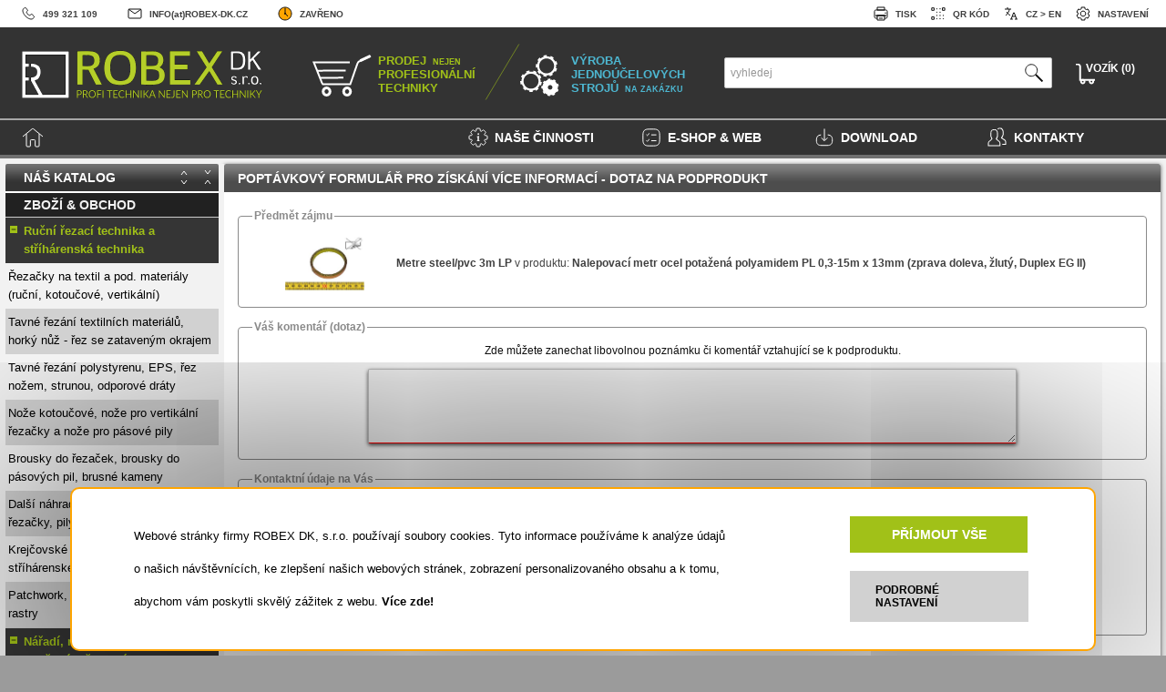

--- FILE ---
content_type: text/html; charset=UTF-8
request_url: https://www.robex-dk.cz/form_email.php?product=NDk0&nazev_plus=TWV0cmUgc3RlZWwvcHZjIDNtIExQ&obj_plus=MDgwMDEwMDIvNQ%3D%3D
body_size: 29637
content:
<!DOCTYPE html>
<html lang="cs" prefix="fb: http://www.facebook.com/2008/fbml">

 <head>
  <meta charset="utf-8">
  <title>Více info (poptávkový formulář | ROBEX DK, s.r.o.)</title>
  <meta name="title" content="Více info (poptávkový formulář | ROBEX DK, s.r.o.)">
  <meta name="author" content="ROBEX DK, s.r.o. - Jiří Buchar">
  <meta name="copyright" content="ROBEX DK, s.r.o. Czech Republic | Buchar Jiri">
  <meta name="description" content="Obchod, doplňky pro provozy a stroje, vývoj a konstrukce, servis a repase, zakázková výroba strojů. To je ROBEX DK, s.r.o." >
  <meta name="category" content="centrum řezací techniky - obchod, doplňky pro provozy a stroje, vývoj a konstrukce, servis a repase, výroba strojů na zakázku, recyklační technologie, vývoj jednoúčelových strojů, e-shop" >
  <meta name="keywords" content="Brousky  řezaček, brousky  pásových pil, brusné kameny, Další náhradní díly pro řezací techniku, řezačky, pily, tuky aj., Další stroje pro zpracování pěn (pur, visco, polystyrén aj.), Další zakázkové stroje, jednoúčelové stroje, Doplňky pro čalounické dílny - sponkovačky, polohovací stoly, ochranné rukavice aj., Drtiče  pěnové hmoty, drtič  polystyren, drtič  Molan ®, Etikety, visačky  textil, papírové cenovky, Fixace - svorky  textil, klešťové i textilní svorky, špendlíky a bodce, Kabelové víjecí bubny, víječe, balancéry a vyvažovače, Krejčovské nůžky, KAI, Fiskars, stříhárenské nůžky nejen  textil, Krejčovské panny (pánské, dámské), aranžerské panny, Lisy, nástroje (vytínání, lisování aj.), knoflíky a knoflíková tělíska, kroužky, Metry krejčovské a samolepící metry, stanovená měřidla, Molanová drť - pro plnění polštářů, sedáků aj., Nože kotoučové, nože pro vertikální řezačky a nože pro pásové pily, Odměřování délky, odměřovací kolečka, počítadla kusů a čítače, další plňky pro automatizaci, Pásové pily  pěnové hmoty (vertikální pila, horizontální pila), Pásové pily  textil a jiné materiály, Ppulátor - příčné řezání a dělení rolí, řez pásků, dělička rolí, Patchwork, řezací kolečka, podložky, rtry, Pneumatické rozpící, expanzní upící hříle, zaklapávací ložiska, Pokládací stoly, stříhárenské stoly, stroje řezací, klací, ořezové a končovací stoly, Převíjecí stroje, prohlížecí stroje, skládací a balící stroje, Průmyslové pily  polystyrén, eps, xps, stroje  polystyren, Recyklační linka  různé pěnové hmoty, výroba pojené pěny, Řezačky  textil a pod. materiály (ruční, kotoučové, vertikální), Splintovací pistole, splinty, jehly, zčkovací a splintovací stroje, Štípací stroje, loupací, drážkovací a nopkovací  pryž, pěnové hmoty, Tavné řezání polystyrenu, EPS, řez nožem, strunou, odporové dráty, Tavné řezání textilních materiálů, horký nůž - řez se zataveným okrajem, Transferový tisk, transfery obtisků, zčící stroje, sublimační tisk, 1. Aplikátory transferů s ručním zakládáním obtisku, 1. Brousky pro Kotoučové a vertikální řezačky, 1. Dámské krejčovské panny, 1. Dělení rolí přímým řezem, 1. Drátové tavné řezačky CleexCut  EPS a XPS, 1. Dřevěné metry, 1. Fixační svorky, 1. Kabelové víječe, 1. Kotoučové nože, 1. Lisy, 1. Náhradní díly pro Ruční řezačky, 1. Nůžky KAI, 1. Odměřovací kolečka, enkodéry, 1. Patchworková řezací kolečka vel. 18 mm, 1. Pneumatické expanzní hříle, 1. Ruční tavné řezačky, 1. Splintovací pistole, kleště, 1. Sponkovací pistole - sponkovačky, 1. Vibrační nůžky, 2. Aplikátory transferů s automatickým zakládáním obtisku, 2. Balancery, 2. Bodce a špendlíky, 2. Brousky pro Pásové pily, 2. Čítače, počítadla kusů & délky, 2. Dělení při převíjení, 2. Frikční hříle, 2. Krejčovské metry, nelepící pásky, 2. Náhradní díly pro Pásové pily, 2. Nástroje, 2. Nůžky Fiskars, 2. Pánské krejčovské panny, 2. Patchworková řezací kolečka vel.  28 mm, 2. Příruční, ruční tavné řezačky EPS (HSGM aj.), 2. Ruční řezačky, 2. Splinty (T-end, standard, fine aj.), 2. Stacionární tavné řezačky HSGM, 2. Vertikální nože, 2. Zdvihací a polohovací stoly, 3. Automatizační moduly - rovnání okrajů aj., 3. Hobby tavné řezačky  EPS a ostatní tavné řezačky, 3. Jehly a další náhradní díly, 3. Knoflíková tělíska, 3. Kotoučové řezačky, 3. Náhradní díly pro řezačky HSGM, 3. Ostatní nůžky, 3. Ostatní tavné řezačky a tav. nůžky, 3. Pásové nože, struny, 3. Patchworková řezací kolečka vel.  45 mm, 3. Potahy pro panny, 3. Příklopná ložiska, 3. Rukavice proti pořezání, 3. Samolepící metry a pásky, 4. Další elektro & pneumatické plňky, 4. Díly pro nůžky, 4. Hlavy vibračních nůžek, 4. Krčky pro panny, 4. Kroužky, 4. Náhradní díly, 4. Patchworková řezací kolečka vel.  60 mm, 4. Splintovací stroje a moduly, 4. Stavebnice a zdroje pro odporové řezání, další díly, 4. Tavné nože pro řezačky HSGM, 4. Tuky, oleje a mazání, 4. Vertikální řezačky, 5. Montážní & instalační krabice, 5. Nože pro tavné řezačky HSGM, 5. Ostatní nože, 5. Podložky, 5. Podstavy, stojany pro panny, 5. Zakázkové řezačky, průmyslové, 5. Zčící stroje - fixace i zčení, 6. Odporové řezací dráty, struny a planžety, Horizontální pásové pily, Pásové pily - čtyřkolé, Pásové pily - dvoukolé, Pásové pily - tříkolé, Střihací a dělící stroje, Svařovací stroje, Ukosovací pásové pily, Vertikální pásové pily, 1. Bateriové nůžky, aku, 1. Bateriové řezačky, 1. Elektrické (230 V), 2. Bateriové řezačky, 2. Elektrické (230V AC), 2. Elektrické řezačky 230V, 3. Elektrické řezačky 400V, 3. Pneumatické řezačky, Akumulátorové, Bosch, Bullmer, Další nože, Drátové svorky, Etman, Elektrické lisy, Hobby nůžky serie 1000, Hoffman HF, Hoogs, Hydraulické lisy, Jehly pro pistole FINE, Jehly pro pistole STANDARD, Klešťové svorky, KM, Kolíčkové svorky, konkavní ostří, konkávní ostří, konvexní ostří, Kované nůžky série S, Krejčovské bodce s figurkou, Krejčovské bodce s plackou, Kuris, Leyang YJ, Dayang, Maimin, Manuálně aplikované splinty, Náhradní díly pro pistole, Napájené ze sítě 230V AC, Nástroje pro lisy, normální ostří, Nůžky série 3000, pás. nože 10 x 0.45 mm, pás. nože 13 x 0.60 mm, pás. nože 15 x 0.45 mm, pás. nože 20 x 0.45 mm, pás. nože 60 x 1.00 mm, Pistole pro splinty FINE, Pistole pro splinty STANDARD, Pneumatické lisy, Počítadla délky, odměřování délky, Počítadla kusů a impulzů, Podložky a plňky, přetočený nůž, pro akumulátorové řezačky, pro řezačky 230V, Profi nůžky sér. 7000, RAK, Ror, Řemesl. nůžky sér. COB, Ruční lisy, Samolepící metry průběžné X-0-X, Samolepící metry ze shora lů UD, Samolepící metry zespoda horu DU, Samolepící metry zleva  prava LP, Samolepící metry zprava  leva PL, Splinty FINE, Splinty STANDARD, Stavelné svorky, Supre, Uni nůžky sér. 5000, Universální čítače (délka, kusy aj.), Vibromat, Wolf, zubaté ostří, BOSCH GSG 300 - vertikální řezačka  Molan ®  a PUR pěny (více typů), Bosch GUS 12V-300 Professiol - universální akumulátorová řezačka s kufrem, CS 15 - kotoučová řezačka s horkovzdušným agregátem, CSEPEL CS 539 / 10 - kotoučová řezačka (230V), CSEPEL CS 539 / 15 - kotoučová řezačka (400V), CSEPEL CS 539 / 15 - kotoučová řezačka s vícehranným nožem (upravená  zakázku), CSEPEL CS 539 / 20 - kotoučová řezačka (400V), Dayang CZD 103-10 - vertikální řezačka 10 palců - kopie KM KS EU 10, Dayang CZD 103-6 - vertikální řezačka 6 palců - kopie KM KS EU 6, Dayang CZD 108-5 - vertikální řezačka 5 palců - kopie KM KS EU 5, E.C. Cutter BB1 (EC-1) - ruční elektrické aku vibrační nůžky, řezačka, HF 125 - prořezávací kotoučová řezačka (upravená  zakázku), HF125 - pro řez vzorků pltových hadic  (upravená  zakázku), HF125 pro řez rolí  hloubky - ořez  (upravená  zakázku), HOFFMAN HF 100 - kotoučová řezačka, HOFFMAN HF 125 - kotoučová řezačka, HOFFMAN HF 60 - kotoučová řezačka, HOFFMAN HF 60 S - vertikální řezačka, KM KRA 5 - kotoučová řezačka, KM KRA 6 - kotoučová řezačka, KM KS AUH 6, 7, 8 - vertikální řezačky  těžké materiály (originál), KM KS AUV 8 - vertikální řezačka s automatickým broušením (originál), KM KS EU 5 - vertikální řezačka s automatickým broušením (originál), KM KS FX 5, 6 - vertikální řezačky s plynulou regulací otáček (originál), KM KS GX 6, 8, 10, 13 - vertikální řezačky s plynulou regulací otáček (originál), KM PC-700H Procut - ruční vibrační nůžky (bezbateriové), KM RS-100 OCTA - kotoučová řezačka (originál, pro vícesměnný provoz), KM RS-100NA OCTA - kotoučová řezačka (originál, KOMPLETNÍ SERVIS VŠECH ZNAČEK ŘEZAČEK, Kotoučová řezačka ALLSTAR AS 350, Kotoučová řezačka SULEE RC 280, Kotoučová řezačka VIBROMAT S-58, Kuris BOM 101 - kotoučová řezačka, Kuris BOM 30 - kotoučová řezačka, Kuris KV 1602 E/U - vertikální řezačka, Kuris KV 1605 E - vertikální řezačka, Kuris KV 700 - vertikální řezačka, Kuris KV 900 - vertikální řezačka, Kuris Nova Standard - ruční kotoučová řezačka, Kuris Nova Super - ruční kotoučová řezačka, NTH-100R - kotoučová řezačka  textil s regulací otáček, NTH-125R - kotoučová řezačka  textil s regulací otáček, PKR 240 - průmyslová kotoučová řezačka ( zakázku), Průmyslová pneumatická kotoučová řezačka PND 130, Ror BOBcut - ruční kotoučová akumulátorová řezačka (nůž 70mm), Ror GRT12DT - kotoučová obousměrná řezací jednotka pro upevnění  závěs 400V, Ror Nera Pro - ruční akumulátorová řezačka, Ror RS-1 - ruční akumulátorové vibrační nůžky (novinka 2022), Ror RS-1S - ruční akumulátorové vibrační nůžky (s mikrozoubkem), Ror SW12SM - kotoučová řezací jednotka pro upevnění  závěs, Ror Zero702 - ruční kotoučová akumulátorová řezačka s regulací otáček, RCS-100 - kotoučová řezačka se servomotorem (AC direct servo drive), RCS-100 B - kotoučová bateriová řezačka se servomotorem (direct servo drive), RCS-110 B - kotoučová bateriová řezačka se servomotorem (direct servo drive), RCS-125 B - kotoučová bateriová řezačka se servomotorem (direct servo drive), RSD 100 - kotoučová řezačka  textil (pro 1 směnný provoz) - kopie KM RS-100, Ruční kotoučová aku řezačka SUPRENA CR-8B Batty (bateriová), Ruční kotoučová řezačka KM RS 50, Ruční kotoučová řezačka SUPRENA HC 1005, Ruční kotoučová řezačka SUPRENA HC 1007 A, Ruční kotoučová řezačka WD-2, Ruční kotoučová řezačka YJ-65 Profi  textílie a pobné materiály (plnozátěžové provení), Ruční pneumatická kotoučová řezačka MAIROBI 3 Speciál ( Majer-Robek ), SuperCUT - ruční kotoučová řezačka - kopie Supreny, Supre MiniJet PC1062 - ruční pneumatická kotoučová řezačka, Texi Zorro 110 Free - kotoučová bateriová řezačka se servomotorem (direct servo drive), Úprava šicího stroje SIRUBA  pneumatický pohon, Vertikální řezačka BLUE STREAK II - kopie, Vertikální řezačka KM KS AUV - kopie, Vertikální řezačka Panda 4, Vibromat S 54 - ruční kotoučová řezačka, WBT-1 - ruční akumulátorové vibrační nůžky s možností připojení  sítě, WBT-2 - ruční akumulátorové vibrační nůžky s možností připojení  sítě (nové), YJ-65 AIR - ruční pneumatická kotoučová řezačka (provení  stlačený vzduch), YJ-65 Bic - ruční kotoučová řezačka  textílie a pobné materiály (upravená), YJ–65 - ruční kotoučová řezačka  textílie a pobné materiály (základní provení), BOSCH GUS 9.6V  60 - kotoučové nože, Bosch Xeo - náhradní 10-ti hranný kotoučový nůž, Bosch Xeo - náhradní speciální 20-ti hranný kotoučový nůž, Bullmer 50, 100, 120, 126 - kotoučový nůž, DALŠÍ PÁSOVÉ NOŽE DO PÁSOVÝCH PIL, EASTMAN 5, 6, 8 SC (i pro KM a HF) - vertikální nože, EASTMAN 50, 120 - kotoučové nože, EASTMAN 9, 11.5, 12, 13 - vertikální nože, EC-10 (EC-1S-EZ) - náhradní střižná hlava se zaoblenou špicí pro BB1, Cutter EC10, EC-12 - náhradní střižná hlava se špičatým ostřím a podstavou pro BB1, Ey Cutter EC10, HOFFMAN 100, 140, 170 - vertiální nože, HOOGS 110, 130, Z+ST, X-130, X-130N - kotoučové nože, HOOGS 50, 60, favor, piccolo, liliput, IAK, IAG, goliath - kotoučové nože, KM 5, 8 ( i pro Etman) - vertikální nože, KM 6 Junior - vertikální nůž, KM 9, KM KPS 100 - náhradní vibrační nůž, KM KRA 5, KRA 6 - kotoučový nůž, KM PC-701F - sada náhradních střižných ostří (plátky) pro KM PC-700 Procut, KM RS 100 (NA) OCTA, RSD 100 (kopie RS 100) a RCS 100 - kotoučový nůž, KM RS 50  a YH 935 - kotoučový nůž (kulatý, sedmihran, osmihran), KOTOUČOVÉ NOŽE- jiné než uvené, Kotoučový nůž pro průmyslovou řezačku PKR 240, Kuris BOM 100, 101 - kotoučový nůž, Kuris BOM 30, 80, AM 80 - kotoučový nůž, Kuris BOM 60 - kotoučový nůž, Kuris KRH 10 - kotoučový nůž, Kuris KRH 12 - kotoučový nůž, Kuris KRH 15 - kotoučový nůž, Kuris KRH 20 - kotoučový nůž, Kuris KRH 8 - kotoučový nůž, KURIS KV 12/90, 15/90, 18/140 - vertikální nože, KURIS KV 20, 70, 200 - vertikální nože, KURIS KV4 1100, 1350, 1600, 2000 - vertikální nože, KURIS KVS 70 / KVS 700 / HF60S, KVS 900 - vertikální nože, Kuris Nova - kotoučový nůž, Kuris Nova Plus - kotoučový nůž, Kuris Nova Super - kotoučový nůž, KURIS SC 700, 900, MAIMIN - kotoučový nůž, MAIMIN 6, 8 SC, 14 - vertikální nože, Náhradní nože pro drtič DPH 10 (S), Nože pro special. drásací stroj, NTH 100, NTH 125, HOFFMAN 60, 125 - kotoučové nože, Nůž pro servo-cutter Investronica SC 4 - výproj skladu, Pásové nože 10440 x 15 x 0.45 - zubatý, oboustranné ostří, Pásové nože 10850 x 15 x 0.60 - zubatý, Pásové nože 2510 x 10 x 0.45 mm ( normální, konvexní, 1str. ostří ), Pásové nože 2600 x 10 x 0.45 mm ( normální, Pásové nože 3410 x 10 x 0.45 mm ( normální, Pásové nože 3450 x 10 x 0.45 - konvexní, jednostranné ostří, Pásové nože 3550 x 10 x 0.45 - normální, Pásové nože 3580 x 10 x 0.45 - normální, Pásové nože 3780 x 10 x 0.45 mm ( normální, konkávní, Pásové nože 3795 x 10 x 0.45 mm ( normální, Pásové nože 3970 x 10 x 0.45 - normální, Pásové nože 4050 x 10 x 0.45 mm ( normální, Pásové nože 4145 x 30 x 0.60 - normální, Pásové nože 4150 x 10 x 0.45 - normální, Pásové nože 4200 x 10 x 0.45 mm ( normální, 1str. ostří ) - akce, Pásové nože 4250 x 10 x 0.45 - normální, Pásové nože 4400 x 10 x 0.45 mm ( normální, Pásové nože 4430 x 10 x 0.45 mm ( normální, Pásové nože 4450 x 10 x 0.45 - normální, Pásové nože 4900 x 10 x 0.45 - normální, jednostranné ostří - akce, Pásové nože 4900 x 20 x 0.45 - normální, Pásové nože 4915 x 10 x 0.45 - normální, Pásové nože 4920 x 10 x 0.45 - konkavní, Pásové nože 4920 x 10 x 0.45 - normální, Pásové nože 5385 x 13 x 0.6 - zubatý, Pásové nože 5830 x 15 x 0.45 - konvexní, Pásové nože 5850 x 15 x 0.45 - konvexní, Pásové nože 6560 x 10 x 0.45 - normální, Pásové nože 6790 x 10 x 0.45 - normální, Pásové nože 7180 x 60 x 1 - normální, jednostranný štípací nůž, Pásové nože 7650 x 10 x 0.45 - normální, Pásové nože 7650 x 10 x 0.45 - přetočený, dvoustranné ostří - akce, Pásové nože 8525 x 15 x 0.45 - přetočený, dvoustranné ostří, Pásové nože 8720 x 10 x 0.45 - přetočený, Pásové nože 9075 x 10 x 0.45 - přetočený, Pásové nože 9075 x 15 x 0.45 - přetočený, Pásové nože 9075 x 15 x 0.60 - zubatý, Pásové nože 9450 x 10 x 0.45 - normální, Pásové nože konkávní, jednostranné, oboustranné, Pásový nůž 2775 x 10 x 0.45 mm ( normální, Pásový nůž 2880 x 10 x 0.45 mm ( normální, Pásový nůž 3750 x 10 x 0.45 mm ( normální, Pásový nůž 4350 x 13 x 0.6 mm (zubatý, Pásový nůž 4440 x 10 x 0.45 mm ( normální, Pásový nůž 6860 x 10 x 0.45 mm ( normální, RAK 120, 140 - vertikální nože, Ror 12xHSSxx - kotoučové nože pr. 120mm HSS pro Ror 12 / 120 & GRT12 (5 typů), Ror 503CHSS - kulatý kotoučový nůž pr. 50mm HSS pro Nera, DS503, FP503, Ror 503DHSS - 10 hranný kotoučový nůž pr. 50mm HSS pro Nera, Ror 503DHSSTF - 10 hranný Teflon kotoučový nůž pr. 50mm HSS pro Nera, Ror 503EEXT - 6-ti hranný kotoučový nůž pr. 50mm Extra steel pro Nera, Ror 503EHSS - 6-ti hranný kotoučový nůž pr. 50mm HSS pro Nera, Ror 70CHSS - kulatý kotoučový nůž pr. 70mm HSS pro BOBcut, Optima703, FP702, Ror 70DHSS - 10 hranný kotoučový nůž pr. 70mm HSS pro BOBcut, Ror 70DHSSTF - 10 hranný Teflon kotoučový nůž pr. 70mm HSS pro BOBcut, Ror 70EHSS - 6-ti hranný kotoučový nůž pr. 70mm HSS pro BOBcut, Ror 70SHSS - 4 hranný kotoučový nůž pr. 70mm HSS pro BOBcut, Zero702, Ror RS01 - náhradní střižná hlava pro Ror RS-1, Ror RS02 (SB2) - náhradní střižná hlava pro Ror RS-1S, RCS100 (8) - kotoučový nůž, RCS110 (8) - kotoučový nůž, RCS125 (8) - kotoučový nůž, S 54, 52 - kotoučový nůž, S 58 - kotoučový nůž, SUPRENA 6, 10 - vertikální nože, Supre CR-8B Batty - náhradní kotoučový nůž  (3 typy), Supre PC 1062 - náhradní kotoučový nůž  (3 typy), VERTIKÁLNÍ NOŽE -  všech typů vertikálních řezaček - jiné než výše uvené, WBT-1 - náhradní řezná hlava G (WBT-1H-A-SHOE) s podstavou, WBT-1 - náhradní řezné hlavy (nože typu A, B, BS a MSB), WBT-2 - náhradní řezná hlava typ A (WBT-2H-A), WBT-2 - náhradní řezná hlava typ B (WBT-2H-B), WOLF  clipper, blazer, slim jim - kotoučové nože, WOLF 100, 4, 7 palců - kotoučové nože, WOLF 5, 9, YJ-65 - kulatý kotoučový nůž  pro ruční kotoučové řezačky YJ-65 Bic, Profi a Air (poz. č. 33), YJ-65 - šestihranný kotoučový nůž  pro ruční kotoučové řezačky YJ-65 Bic, Automatický splintovací stroj, Další náhradní díly pro splintovací pistole a kleště, Další splinty a plňky pro ozčování, Horký zčkovač, řezávač Notcher - 2 typy, Jehla  DENNISON Standard - pltová koncovka, Jehla BANOK Originál Fine Long N-XL - kovová, Jehla BANOK Originál Fine N-X - kovová, Jehla BANOK Originál Standard N-1 - kovová, Jehla BANOK Swiss Fine - kovová, Jehla BANOK Swiss Fine Long - kovová, dlouhá, Jehla BANOK Swiss Standard - kovová, Jehla BANOK Swiss Standard Long - kovová, Jehla DENNISON Fine - pltová koncovka, Jehla DENNISON Swiss Fine - kovová, Jehla DENNISON Swiss Standard - kovová, Náhradní jehly a další díly pro zčkovač KM KD160, Pneumatický profesionální splintovací modul Dennison (více typů), Pojistné ně TWINLOCK pro ruční aplikaci (délka 50 - 225 mm / 5000 ks), Poloautomatický splintovací stroj - 1 modul, Poloautomatický splintovací stroj - 2 moduly, Poloautomatický splintovací stroj RB SP-3 (dvoumodulový), Ponožkové háčky PH14 ve tvaru lodička (zásuvné) v černé barvě (délka 28 mm, 5000 ks), Ponožkové háčky PH6 ve tvaru šipky v černé barvě (délka 30 mm, 2000 ks) - akce, Posunovač Dennison Standard - náhradní díl, Splintovací pistole - BANOK 303 S - standard, Splintovací pistole - BANOK 303 X - fine, Splintovací pistole - BANOK 503 S - standard, Splintovací pistole - BANOK 503 SL - standard long, Splintovací pistole - BANOK 503 X - fine, Splintovací pistole - BANOK 503 XL - fine long, Splintovací pistole - DENNISON GP + - fine, Splintovací pistole - DENNISON GP + - standard, Splintovací pistole - DENNISON Mark III - fine, Splintovací pistole - DENNISON MK III - standard, Splinty BANOK Fine plus originál (délka 15 - 65 mm / 5000 ks), Splinty BANOK UXN Originál Fine T-END (délka 5, 7  a 11 mm / 10000 ks), Splinty DENNISON Fine plus economy (délka 15 - 75 mm / 5000 ks), Splinty DENNISON Fine plus economy (délka 7 a 25 mm / 10000 ks) - akce, Splinty DREAMER Standard  HÁČKY (délka 19 - 35 mm / 5000 ks) - akce, Splinty DREAMER Standard (délka 15-125 mm / 5000 ks), Splinty DREAMER Standard +economy (délka 25 a 50 mm / 10000 ks) - akce, Splinty Micro Standard (délka 25 - 75 mm / 5000 a 10000 ks), Splinty Refine T-END fine (délka 15, 20  a 25 mm / 10000 ks), Zčkovač KM KD160 (výška nálože až 160mm, s regulací teploty), Zčkovač SM 201 L, Zčkovač SU LEE PCD 600, Další kroužky pro prokovení dírek, Knoflíková tělíska KOTVIČKA - čalounická (plt, spodní díl, 1000 ks) vel. 30, Knoflíková tělíska LORD s hřebíkem - čalounická (hliník - ocel, 1000 ks) vel. 24 až 40, Knoflíková tělíska LORD s výklopným ouškem - čalounická (hliník - ocel, Knoflíková tělíska LORD se šroubem - čalounická (hliník - ocel, Knoflíková tělíska NORMÁL (hliník - plt, 1000 ks, bílý spok) vel. 18 až 60, černý spok) vel. 18 až 60, Lis elektrický SVIT Zlín - bazar, Lis pneumatický s elektrickým ovládáním, Lis Sázavan UNI2 (repe), Membrá pro pneumatický lis BRERO 133 a Gopa MD 300-40, Nakopávací lis LSN1, Pneumatický lis BRERO 133 - bazar, Pneumatický lis  drukování a lisování NewReach NR-003 (3 hlavy), Pneumatický lis PP 300, Pneumatický lis STOCKO WP502L (repe, bazar), Podložka pod vysekávací hlavu, vytíč, Podložka pro stolek pod výsekovou hlavu, vytíč pro lis PL25 a lis RBL 27, Prostřihovací kroužkovací lis PL-151, Ruční hřebenový lis HL 1 (s úpravou  upnutí pistonu), Ruční hřebenový lis HL 2 (bez úpravy), Ruční vačkový universální lis PL 25 (zdvih 25 mm, vyložení 57 mm), Ruční vačkový universální lis PL 45 (zdvih až 45 mm, vyložení 58 mm), Ruční vahadlový lis VL 15, Ruční zavíradlo, vytíč pro lisování kroužků (sada) - výroba  zakázku, Staromosazné nerolované  okrné kroužky  d10 / D20, Staromosazné nerolované  okrné kroužky  d4 / D8, Staromosazné nerolované  okrné kroužky  d5 / D9, Staromosazné nerolované  okrné kroužky  d6 / D12, Staromosazné nerolované  okrné kroužky  d8 / D14, Stolek s podložkou pod výsekovou hlavu, TLOUK - čalounický tlouk pro tělíska s hřebem - pro velikosti 24 až 40, Vytíč oblníkový  (speciální, zakázku), Vytíč oválný  (speciální, Vytíč pro knoflíky, kroužky v průměru 4 - 60 mm - sklam i  zakázku, Zavíradla pro patenty ( zakázku), Zavíradla pro potahování knoflíkových tělísek ve velikostech 18 - 44, 50 - 60 - sklam, Zavíradlo pro kalhotové háčky, Zavíradlo pro lisování kroužků a ok  prokovení dírek - výroba  zakázku, Zavíradlo s vytíčem (pro druky a patenty), Krejčovský boc Figurka (špendlík) s délkou jehly 29 mm a sílou 0.6 mm (S), Krejčovský boc Figurka (špendlík) s délkou jehly 37 mm a sílou 0.9 mm (M), Krejčovský boc Figurka (špendlík) s délkou jehly 60 mm a sílou 1.6 mm (L), Krejčovský boc Placka s délkou jehly 29 mm a sílou 0.6 mm (S), Krejčovský boc Placka s délkou jehly 37 mm a sílou 0.9 mm (M), Krejčovský boc Placka s délkou jehly 62 mm a sílou 1.6 mm (L), Textilní svorka - klešťová malá kovová fixační svorka vel. I - R324 (pozink), Textilní svorka - klešťová velká kovová fixační svorka červená (náhrada R-12 ), Textilní svorka - klešťová velká kovová fixační svorka velká vel. III - R12 (pozink), Textilní svorka - kolíčková malá kovová fixační svorka, Textilní svorka - kolíčková malá kovová fixační svorka s háčkem, Textilní svorka - malá drátěná fixační svorka (pozink), Textilní svorka - stavelná klešťová široká kovová fixační svorka - R09 (pozink), Textilní svorka - střední drátěná fixační svorka (pozink), Textilní svorka - střední klešťová široká kovová fixační svorka - R11 (pozink), Textilní svorka - velká drátěná fixační svorka (pozink), Textilní svorka se zuby - klešťová široká kovová fixační svorka vel. 2 - C10 (pozink), Textilní svorka se zuby - klešťová střední kovová fixační svorka vel. II - CL1 (pozink), Dámská krejčovská pan - velikost 34 (pouze tělo - torzo), Dámská krejčovská pan - velikost 36 / 38 (pouze tělo - torzo), Dámská krejčovská pan - velikost 40 / 42 (pouze tělo - torzo), Dámská krejčovská pan - velikost 44 / 46 (pouze tělo - torzo), Dřevěný stojan světlý (smrk, mivní trojnožka) + krček pro krejčovské panny, Dřevěný stojan tmavý (barva třešeň, Krček Ele dřevěný (světlý, tmavý) pro krejčovské panny - nízký, vysoký, Krček Mahagon dřevěný pro krejčovské panny - nízký - DOPRODEJ, Krček světlý Smrk dřevěný pro krejčovské panny - nízký - DOPRODEJ, Pánská krejčovská pan - velikost 50 (pouze tělo - torzo), Potah textilní (světlý, tmavý) pro krejčovské panny (uni pro vel. 34 až 50), Stojan Ele dřevěný (světlý, tmavý) pro krejčovské panny - kulatá podstava, tmavý) pro krejčovské panny - trojnožka, Allstar AS 350 - hrncový brousek pro řezačku, BR 1300 - brousek, BR 150 ( 25 x 25 x 6 mm ) - brousky pro pásovou pilu (pár), BR 180 ( 70 x 13 x 13 mm ) - brousky pro pásovou pilu (pár), BR 180L, 1000, 1100 - brousek 2ks, BR 2100, RS 400 - brousek, Broušení pro pásové pily (plně stavelné ve třech osách) - Pragoděv PŘS4, RS1100, CSEPEL CS 539 / 10 ( 32 x 12 x 10 mm ) - kotoučový / hrncový brousek pro kotoučové řezačky CS539-10, CSEPEL CS 539 / 12, 15, 20 ( 40 x 9 x 6 mm ) - kotoučový brousek pro velké kotoučové řezačky CS539-12 až 20 (pár), HF 120S, HF 140S, HF170S, HF195S, RAK 140, RAK 170 ( 35 x 17 x 6 mm ) - hrncový brousek pro vertikální řezačky, HF 200T ( 65 x 12 x 20 mm ) - brousky pro pásovou pilu (pár), HF 60 ( 25 x 5 x 6 mm ) - kotoučové brousky pro ruční kotoučovou řezačku (pár), HF 60S, HF 120S - 195S ( 25 x 10 x 6 mm ) - hrncový brousek pro vertikální řezačky, KM AUV, AUH, KS, EU, GX a Etman 6-8 palců - brusný pásek (střední hrubost 100K), 6 - brousek, KM KS EU, FX a Etman 5 palců -  brusný pásek (střední hrubost 100K), KM RS 100 ( 30 x 11 x M4 ) - originální brousek pro řezačku KM RS-100 (NA), KM RS 50 - brousek, Kuris ( 65 x 10 x 8.15 mm ) - brousky pro pásovou pilu, Kuris ( 65 x 12 x 8 mm ) - brousky pro pásovou pilu (pár), 101 - brousek, Kuris KHR 15 - brousek (2 typy), Kuris Nova Plus - brousek, Kuris Nova Standart - brousek, Kuris Nova Super - brousek, KV 1350 - 2000 - brousek, KV 140 - 200, AS 350C - brousek, KV 700 kotoučová - brousek, KV 700 vertikální - brousek, KV 900 - brousek, Maimin - brousek, NTH-100, NTH-125, HF 100, HF 125, RAK 96, RAK 99 ( 35 x 5 x 8 mm ) - brousky pro řezačky (pár), Ostatní brousky, další sortiment brousků, jiné typy - pro pily, jiné typy - pro řezačky, Panda 4 ( 18 x 9 x 10 mm ) - malý hrncový brousek pro vertikální řezačku Panda-4, PP 1, VP 50, BR 50 ( 20 x 20 x 6 mm ) - brousky pro pásovou pilu (pár), PŘS 4, PŘS 3, PŘS 2  (50 x 13 x 10 mm) - kotoučový hrubý brousek  pásové pily - výproj skladu, PŘS 2  (50 x 13 x 10 mm) - kotoučový jemný (120) brousek  pásové pily, PŘS 2 ( 50 x 20 x 13 mm ) - široký jemný kotoučový brousek  pásové pily, Ror F5074 - brousek s hřílkou pro Nera, Ror F5074CPL - kompletní broušení pro Ror Nera Pro a DS503, Ror SW108600 (25x9x6mm) - brousek pro Ror BOBcut, Ror SW1086CPL - kompletní broušení pro Ror BOBcut, RC 280, RSD 100 ( 30 x 11 x M4 ) - brousek pro kopie řezačky KM RS-100 (NA), RCS100, 100B, 110B - kompletní broušení pro řezačku (O3+4 set), 110B, 125B - brousek pro kotoučovou řezačku, RCS125B a Texi Zorro Free - brousek pro kotoučovou řezačku, Supre CR-8B Batty, PC1062 - brousek, Supre M 1007, HM 1005 - brousek, Vibromat S 52 - malý hrncový brousek pro ruční řezačku, Vibromat S 54 - hrncový brousek pro ruční řezačku, VP 90, BR 90 ( 50 x 10 x 10 mm ) - brousek pro pásové pily, WD 2 - kotoučový / hrncový brousek pro ruční kotoučovou řezačku WD-2, YH 935, RSD 50, MB 50 - brousek s hřílkou pro kotoučovou řezačku, YJ-65 - brousek pro ruční kotoučové řezačky YJ-65 Bic, Profi a Air (poz. č. 52), YJ-65, YJ-65 Bic, YJ-65 Air - kompletní broušení (poz. č. 51), Broušení nůžek a servis nůžek, Čepel pro KAI - N 5120 (pár), GKM Goln Eagle TC-805 - kovové nůžky cvakačky, barevné, Kretzer Spirale Clsic 113015 (13015) 6 inch / 15 cm - vyšívací a okrajovací nůžky, Náhradní spojovací sada pro nůžky KAI - šroub, matice (3 typy), Nůžky Fiskars 9445 - entlovací, Nůžky KAI - COB 180, Nůžky KAI - COB 210, Nůžky KAI - COB 240, Nůžky KAI - N 3140 S, Nůžky KAI - N 3160 S, Nůžky KAI - N 3180 S, Nůžky KAI - N 5100, Nůžky KAI - N 5100 C, Nůžky KAI - N 5120, Nůžky KAI - N 5125 - cvakačky, Nůžky KAI - N 5130 DC - vyšívací nůžky dvojě zahnuté, Nůžky KAI - N 5135, Nůžky KAI - N 5165, Nůžky KAI - N 5165 C, Nůžky KAI - N 5165 SE, Nůžky KAI - N 5210, Nůžky KAI - N 5210 KE, Nůžky KAI - N 5210 L, Nůžky KAI - N 5210 SE, Nůžky KAI - N 5220, Nůžky KAI - N 5220 C, Nůžky KAI - N 5230, Nůžky KAI - N 5230 KE, Nůžky KAI - N 5250, Nůžky KAI - N 5250 KE, Nůžky KAI - N 5250 SE, Nůžky KAI - N 5275, Nůžky KAI - N 5275 KE, Nůžky KAI - N 5275 SE, Nůžky KAI - N 5350 P - entlovací nůžky, Nůžky KAI - S 100, Nůžky KAI - S 110, Nůžky KAI - S 120, Nůžky KAI - SL 100, Nůžky KAI - SL 90, Nůžky KAI 1115 (hobby a mácnost), Nůžky KAI 1140 (hobby a mácnost), Nůžky KAI 1165 (hobby a mácnost), Nůžky KAI 1220 (hobby a mácnost), Nůžky KAI 7230, Nůžky KAI 7240 AS ( kevlar, armaid aj.), Nůžky KAI 7250, Nůžky KAI 7250 L, Nůžky KAI 7250 SL, Nůžky KAI 7280, Nůžky KAI 7280 SE, Nůžky KAI 7300, Nůžky KAI SX 9, Rostex RX2405 - nůžky řemeslnické, délka 160 mm, Nože N pro vykrajování z polystyrenu (více typů), Nože pro HSG-0 electronic, HSG-0 EST a HSG 03 VW (více typů), Nože tvarové pro HSG 3 VW a HSG 03 VW (více typů), Nůž  V-TH pro HSG 3 Therm, Nůž F2 vhodný pro HSG-0, HSG-0-electronic, HSG-1-VW, HSG-03-VW, HSG-3-VW, Nůž F2-ACCU vhodný pro HSG-0-ACCU, Nůž pro HSG - typ C (více typů), Nůž pro HSG - typ N - základní 2, Nůž pro HSG - typ R - základní, Nůž pro HSG - typ S 15° - pro letmé řezání, Nůž pro HSG - typ S-ACCU - pro letmé řezání nebo silné materiály, Nůž pro HSG - typ SG - pro letmé řezání, Nůž pro HSG - typ V, Nůž pro HSG 00 (přesná náhradní planžeta), Nůž pro HSG 00-VW (přesná náhradní planžeta HSG Bla band 2), Nůž pro HSG-0-ACCU - typ R-ACCU - základní, Nůž pro HSG-3-VW - typ STA, Nůž R-TH pro HSG 3 Therm, Ruční akumulátorové tavící nůžky HSG-0-ACCU 115W (set v kufru), Ruční tavící nůžky HSG-0 - 60W, Ruční tavící nůžky HSG-0 electronic - 120W, Ruční tavící řezačka / nůžky HSG-0 EST s regulací - 200W (+ nůž R-50 a pltový kufr), Stacionární tavná řezačka HSG 00 - 40W  popruhy a la, Stacionární tavná řezačka HSG 00-VW  popruhy a la, Střižné nůžky s horkou čepelí HSR-115 (max. 200°C), Svařovací nůž F pro HSG 3 VW, HSG 4 VW, HSG 4 VW mA, Tavná řezačka HSG 03 VW - 250 W (i pro trvalý chod), Tavná řezačka HSG 3 Therm - 500 W (i pro trvalý chod), Tavná řezačka HSG 3 VW - 500 W (i pro trvalý chod), Tavné nože PROFILE pro tvarové vykrajování textílií vyrobené  zakázku - novinka, Brousící stroj pásových nožů BPN 2510 / BI, Pila BR 1100 L -  kartonáž, papír, Pila BR 1100 L - se vzduchovým polštářem, Pila BR 1100 L - základní provení, Pila BR 180 L, Pila BR 35 PP/ BI - přesná dvoukolá pila, Pila BR 50 -  s plynulou regulací rychlosti nože, Pila BR 50 - základní provení, Pila BR S1 - horizontální pásová pila  kartonáž, Pila Hoffman  HF-200T/1100 - velká tříkolá pásová pila  textile a pobné materiály, Pila Hoffman  HF-200T/500 MINI - malá tříkolá pásová pila  textile a pobné materiály, Pila Hoffman  HF-200T/750 - střední tříkolá pásová pila  textile a pobné materiály, Pila Hoffman HF-200T/750 - bazar, Pila PŘS 4 - repovaná pásová pila  textile a pobné materiály, Pila RS1100 - repovaná pásová pila  textile a pobné materiály, Repe oběžných a unášecích kol pro pásové pily, výroba nových kol, Servis a repe všech typů pásových pil, Vertikální pásová pila KB 3000, Vertikální pásová pila VP 90, Vertikální pásová pila VP 90E - s plynulou regulací rychlosti nože, BR 15 a BR 16 - ukosovací pily  PUR, BR 800, BR1000, BR 1500 (MP). BR 2000, BR 2100 (MP), BR S1 PUR hrazeny novými moly RB, PRS 4 - repovaná, upravená vertikální pásová pila  PUR, RB 35 MP - malá vertikální pásová pila  PUR vhodná pro řez malých dílů, RB-HP SPEC. - speciální horizontální pásová pila s vertikálním posuvem, RB-HX 1100 - pásová horizontální pila  PUR s ručním posuvem -  řez bloků, RB-V 600 - vertikální pásová pila s pevným stolem (běžná v čalounických provozech), RB-VP 1100 - vertikální pásová pila s posuvným stolem a dvojicí příložníků (luxus), RB-VP 1300 - vertikální pásová pila  PUR s posuvným stolem, RB-VP 1300 - vertikální pásová pila s motorickým čelem, RB-VP 1400 - automatická vertikální pásová pila (ořezové a mátovací pracoviště), RB-VP 600 - vertikální pásová pila s posuvným stolem (pila mnoha variant), RB-VP 600/G - vertikální pásová pila  řezání tuhých materiálů (graf aj.), RB–HX 300 - horizontální ruční prořezávací stroj PUR, Repe oběžných a unášecích kol pro pásové pily  pěnové hmoty, Aplikátor transferů AT-1 M (ruční zakládání, vysokozátěžový), Aplikátor transferů AT-1 ME (ruční zakládání, vysokozátěžový, el. řízení), Aplikátor transferů AT-3 (automatické odvíjení cívky), Aplikátor transferů AT-3 E-CAM (automatické odvíjení cívky, jako E verze + kontrola IR kamerou), Aplikátor transferů AT-3 EOS  (automatické odvíjení cívky, s otočným stolem - vysoký takt), Aplikátor transferů AT-3 ME (automatické odvíjení cívky, elektronicky přestavelný), Aplikátor transferů AT-3 NC  (automatické odvíjení cívky, NC řízený s tykovou obrazovkou), Aplikátor transferů AT-3 NEW (automatické odvíjení cívky, PLC a HMI s tykem), Malý aplikátor transferů  AT-MT (ruční zakládání), Drátěné ochranné rukavice proti pořezání (velikosti XXS-XXL), Fixační návlek k drátěné ochranné rukavici, Pneumatická sponkovačka BeA 380/16-400 SP - rozevřené seší, Pneumatická sponkovačka BeA 380/16-420 - uzavřené seší, Pneumatický polohovatelný stůl pro čalouníky REXEL ST-3, Pneumatický polohovatelný stůl pro čalouníky REXEL ST-3/OB SWIVEL, Cyklón s ventilátorem vč. příslušenství HAMSTER ASPIRATOR pro horizontální mlecí stroje, Drásací stroj  DS 75, Drtič  pěnové hmoty a Molan® DPH - 10 S se šikmými noži ( měkké i tvrdé pěny), Horizontální mlecí stroj HAMSTER 5  pěnové hmoty - polystyren (tvrdé pěny), Horizontální mlecí stroj HAMSTER 7  Molan® i polystyren (měkké i tvrdé pěny) - novinka, Kladívkový mlecí stroj RBX MS 75   pěnové hmoty (výkon až 450kg/h), Síta pro horizontální mlecí stroje HAMSTER, Automatický převíjecí, odměřovací, řezací a balící  stroj NS-A3/LI, Navíjecí a skládací stroj netkané textilie - skládačka, Navíjecí stroj NS1, Navíjecí stroj NS2, Převíjecí a odměřovací stroj PS-C1/TI, Převíjecí a odměřovací stroj s funkcí kontroly PS – 4 / FX, Převíjecí a prohlížecí stroj PS3/GA, Převíječka drátěnky s rozřazováním RBP-DR1, Prohlížecí a převíjecí stroj  PS2H/MIL, Prohlížecí a převíjecí stroj PS-1M/1500, Stroj  přířezy PSK 600, Zařízení pro přeložení netkané textilie PS - 4H/MIL ( dublovačka ), Drážkovací stroj  pěnové hmoty DRPE 01, Loupací stroj - horizontální pásová pila RB LS-1400, Nopkovací stroj, profilovací štípací stroj  pěnové hmoty, Štípací stroj BR 1200 G, Štípací stroj  pěnové hmoty HDP - 1400, Štípací stroj SVIT L1800 (repe, starší) - bazar, Recyklační linka RBX-930/2030-140/200, Recyklační linka RBX-930/2030-160/190, Recyklační linka RBX-X se stavelnou velikostí výstupních bloků - nová verze, Dělička papírových dutinek RBRD-2 (průměr až 500mm, síla stěny až 35mm), NC řízený automatický ppulátor RBP - NC  pro přesné příčné dělení rolí, Ppulátor - řezání rolí, pásků - odvalovací systém PRR-O/MIL, Ppulátor - stroj  řezání rolí, pásků RBP1500, Ppulátor - stroj pro dělení rolí řezáním PP–1/HR, Ppulátor - stroj pro dělení rolí řezáním PP–2, Ppulátor PKV-1000 - automatická řezačka rolí fólie, Ppulátor PKV-2000 - řezačka rolí (fólie, pěny, pryže, textil), Ppulátor PS 5PP - rychlá převíječka s podélným dělením rolí (při převíjení), Ppulátor RB PP-2 - podélné dělení rolí při převíjení, Automatická dělička pásků 45°/90° DPR-5, Automatická dělička pásků DPR-4, Automatická linka  výrobu obličejových roušek - oprava, úprava, Automatický předstřih samolepící plsti  papírovém nosiči ASP-1J, Automatický stroj  ořez keramických těles, Automatický stroj  ořez pltových dílů, Automatický stroj  ořez pltových dílů - žiletkový, Dělička pásků DPR 2 - pro automatické dělení pryžových pásků, gumotextilu a suchých zipů, Dělička popruhů, provazů a lan DP 130, provazů a lan DP 80, provazů a lan ruční - stolek pro HSG 00, Dělička, pila  pltová potrubí BRX 1000 - 1600, Linka  výrobu fádních obkladů RB-PD3, Manipulační vozík  role (velkonábalové)  1000 kg, Míchací stroj  sypké materiály, Otočný stůl  nástřik mopových útěrek, Přípravek  balení mopů, Repe děličky pásků a suchých zipů NoName - pro automatické dělení suchých zipů, Řezací stroj pro ořez pltových dílů KRP 1 / ABB 1 (dříve OV1), Řezací stroj pro ořez pltových dílů KRP 2 / ABB 2, Řezací stroj pro ořez pltových dílů KRP 3 / ABB 3, Sešívání více rolí textilních materiálů - nízké provení, Sešívání více rolí textilních materiálů - vysoké provení, Sešívání více rolí textilních materiálů s ořezem, Skládačka malých zdravotnických roušek SK-600/HR, Stroj pro NC ultrazvukové sváření fólie a netkané textilie - prototyp, Stroj pro ultrazvukové sváření pltových profilů, Svářečka gumových manžet SGM-245, Svařovací stroj SVS/EF pro filtrační materiály, Technologický soubor strojů pro chemický, zdravotnický průmysl, Výsekový vzorkovací lis IC KLEINEWEFERS (Německo), Zakladač pltových dílů  ZPD 1 - provení se střižnou, Automatická linka  výrobu roušek, Automatické skřipcové pokládací zařízení  s vrstvením materiálu, Portálové řezání s řezačkou CS20 a ořezovou KM RS 100, Příčné řezání vrstvené látky v portálu, řezačka CS20, ultrazvuková řezačka, Příčné řezání pěnových materiálů (Mirelon) portálu EPE cutter - modul, PS - 1, PS - 1/2, PS - 1A, PS - 2, PS - 3 Super, PS - 3 Super El., PS - 4, PS - 5, PS Special, Řezací portál pro úhlové dělení pěn PRS – P3 A, Řezačka vená  lineárním vení, spodní zavěšení, vrchní zavěšení, Řezání v liště bez vrstvení (štosování), Řezání v liště s vrstvením (štosováním), uchytávacím válečkem a odvíječem, Řezání v liště s vrstvením a odvíjecím žlabem, Řezání v liště ve vícenásobném provení, Řezání v liště YJ D108A s kotouč. řezačkou, vrstvením a odvíječem (uni), Řezání v liště, motoricky poháněná řezačka KM RS 100, motoricky poháněná řezačka, pásový pravník, Servis a repe všech typů a zček pokládacích stolů, Díly  pily PŘS4, RS1100 - Brusný kotouč, RS1100 - Držák s pouzdrem, RS1100 - Držák úplný, RS1100 - hřílík - osa brousku, RS1100 - Kladka kuželová, RS1100 - Klíč (nářadí), RS1100 - Klínový řemen, RS1100 - Kloub Faudi M8, RS1100 - Kotouč, RS1100 - Kryt, RS1100 - Labyrintové víko, RS1100 - Lišta, RS1100 - Magnetický držák, RS1100 - Matice pohyblivého šroubu, RS1100 - Matka seřizovací, RS1100 - Mřížkový spíč, RS1100 - Náboj brousků - úplný, RS1100 - Nába, RS1100 - Nosník kotouče, RS1100 - opěrná kladka, RS1100 - Opšrný prstenec, RS1100 - Osa, RS1100 - Pásový nůž, RS1100 - Pohybový šroub, RS1100 - Pouzdro brousku, RS1100 - Příruba, RS1100 - Přítužný šroub, RS1100 - Protikladka, RS1100 - Průhledné víko, RS1100 - průpišnice, RS1100 - Pruži západky, RS1100 - Pružný kryt, RS1100 - Půlobjímka, RS1100 - Rameno levé, RS1100 - Rameno pravé, RS1100 - Řemenice, RS1100 - Rozpěrný klín, RS1100 - Síťová vložka, RS1100 - Stahovák kotouče (nářadí), RS1100 - Stahovák ložiska (nářadí), RS1100 - Těleso ložisek, RS1100 - Těleso ložisek - úplné, RS1100 - Víko ložisek, RS1100 - Víko náby, RS1100 - vložka průpišnice, RS1100 - Vložka těsnění, RS1100 - Žárovka malá, RS1100 - Žárovka velká, EC-1 - náhradní adaptér DC 4V, 2A  pro nůžky BB1, EC-1C - náhradní baterie pro nůžky BB1, Elektronická ska  rukojeti pro RCS-100 (O6), Elektronická ska  rukojeti pro RCS-100B, RCS-110B, RCS-125B, Hlavní elektronická ska u motoru pro RCS-100, Kompletní maznička (držák i s plstí) pro RCS-100, Kompletní maznička (držák i s plstí) pro RCS-100B, RCS-125B (O25), Kompletní podstava F5070CPL pro řezačku Ror Nera Pro, DS504, Kompletní podstava pro řezačku Texi Zorro 110 Free (47), Konnzátor pro KM RS100 (NA) Octa, Dayang RSD100, Lejiang YJD-100 (S103, T103), Kryt pajecího konektoru pro KM RS100 (NA) Octa, Lejiang YJD-100 (S111, T111), Kryt nože F5071 pro řezačku Ror Nera Pro, Kryt nože pro RCS 100B, RCS 110B, Texi Zorro 110 Free (O39), Kryt nože pro RCS 125B (O39), Krytka rukojeti pro KM RS100 (NA) Octa (S119, T119), Krytka rukojeti pro RS-100 vč. Dayang RSD-100, YJD-100 a RC-280 (S119 SA), Matice nože pro Dayang RSD-100, Lejiang YJD-100, SuLee RC-280 (S136), Matice nože pro KM RS-100 (NA) Octa (S136, T136), Matice nože pro RCS-100, RCS-100B, RCS110B, RCS-125B (O29), Mazací tuk Dymax LTA 2EP pltické universální mazivo  soukolí, ložiska a převody - vazelí v tubě 100ml, Mazací tuk Mogul LV 2-EP pltické universální mazivo  soukolí a převody - vazelí v tubě 100ml, Mazací tuk Mogul LV 2-M pltické mazivo s molybnem  soukolí a převody - vazelí v tubě 100ml, Mazací tuk Special G s grafem  soukolí a převody - vazelí v injekci - samomazná (20ml), Mazací tuk Special  ložiska a převody - vazelí v injekc (20ml), Mazací tuk Universal pro mácnost a dílnu - vazelí v injekc (20ml), Mikrospíč pro WBT-1 a WBT-2 elektrické nůžky, Nabíjecí baterie pro řezačky RCS-100B, RCS-125B  (Li-ion 16.8V/2500mA), Nabíjecí baterie pro Texi Zorro 110 Free (Li-ion 16.8V/2500mA), Nabíječka Li-ion baterií pro bateriové řezačky RCS a Texi Zorro 110 Free (16.8V/2A), Nabíječka Li-ion baterií pro Texi Zorro 110 Free (16.8V/2A), Nabíječka pro Li-Ion 18V 2.0Ah řezačky HSG-0-ACCU (HSGM), Náhradní akumulátor Li-Ion 18V 2.0Ah pro HSG-0-ACCU (HSGM), Náhradní díly pro řezačky HSGM, Náhradní elektronická ska pro ruční tavnou řezačku HSG StyroCut 180 electronic (HSGM), Náhradní elektronická ska pro ruční tavnou řezačku HSG-0 electronic - 120W (HSGM), Náhradní krycí pltové sklíčko s klávesnicí pro čítače ROB, Náhradní kryt těla pro ruční tavné řezačky HSGM (pro všechny typy), Napajecí konektor pro KM RS100 (NA) Octa, Lejiang YJD-100 (S109, T109), Podložka statoru pro KM RS100NA Octa (A115), Podstava F5070 pro řezačku Ror Nera Pro, Přední kryt nože pro Dayang RSD-100, SuLee RC-280 (S141), Přední kryt nože pro KM RS100 (NA) Octa (S141, T141), Prodloužená podstava F5070A pro řezačku Ror Nera Pro, Protiostří F5068 pro řezačku Ror Nera Pro, Protiostří nože pro KM RS-100 (NA) Octa, RSD-100, YJD-100, RC-280 (S175, T175), Protiostří nože pro RCS-100B, RCS-125B (O35), Protiostří pro RCS-100 (O20 set), Pruži protiostří nože pro RCS-100B, RCS-125B (O34), Ror BAT16 - náhradní baterie 16.8V 2.0 Ah Li-Ion pro Ror BobCut, Ror BAT36 - náhradní baterie 3.7V 2.4 Ah Li-Ion pro Ror Nera Pro, Ror CH16 - kompletní bíječka baterií BAT16 pro řezačku Ror BobCut, Ror CH36 - pajecí adaptérový zdroj pro stanici DK36 řezačky Ror Nera Pro, Ror DK36 - bíječka baterií BAT36 pro řezačku Ror Nera Pro, Ror RS03 (BA500) - pack náhradních baterií (2ks) pro nůžky Ror RS1 a RS1S, Rukojeť pro KM RS100 (NA) Octa (S116, T116), Rukojeť pro RS-100, Dayang RSD-100, YJD-100 a RC-280 (S116 SA), Šnekové kolo pro Dayang RSD100, Lejiang YJD-100 (S131), Šnekové kolo pro KM RS100 (NA) OCTA (S131, T131), Šnekový převod pro KM RS100NA Octa (A124), Stírací plíšek F5067 pro řezačku Ror Nera Pro, Stírací plíšek pro KM RS100 (NA) Octa, Lejiang YJD-100 (S160, T160), Stírací plíšek pro RCS 100, RCS 100B, Texi Zorro 110 Free (O14), Stírací plíšek pro RCS 125B (O40), Stírací plíšek pro Texi Zorro 100/110 (O14), Těsnící o-kroužek pro KM RS100 (NA) Octa (S134, T134), Uhlíky motoru pro KM RS100 (NA) Octa, Lejiang YJD-100 (S104, T104), Vypíč KM RS100 (NA) OCTA, Su-Lee RC-280 (S121, T121), Vypíč pro řezačky RCS (B) a Texi Zorro (Free), WBT-1 - náhradní díly (akumulátor, paječ, bíječka, adaptér, tělo, kryt aj.), WBT-2 - náhradní díly (akumulátor, YJ-65 - kompletní rotor (náhradní díl č. 11 pro ruční kotoučovou řezačku), YJ-65 - ozubené šnekové kolo, ušeč nože (náhradní díl č. 32 pro ruční kotoučovou řezačku), YJ-65 - protiostří (náhradní díl č. 43 pro ruční kotoučovou řezačku), YJ-65 - šnek, šnekový převod (náhradní díl č. 3 pro ruční kotoučovou řezačku), YJ-65 - uhlík motoru (náhradní díl č. 23 pro ruční kotoučovou řezačku), Krejčovský metr 150cm s mosaznými koncovkami, oboustranný (více barev), Krejčovský metr Galant bílý 150cm, Metr dřevěný úředně ověřený, stanovené měřidlo 1m - pro provozy a projny metráže, Metr ocel (nelepící) LP 1-15m x 13mm (zleva prava, bílý, Duplex EG II), Nalepovací krejčovský metr Prym 150 cm - samolepící, stříbrný, Nalepovací metr ocel  X-0-X  x 13mm (průběžný, Nalepovací metr ocel LP 0, 3-15m x 13mm (zleva prava, Nalepovací metr ocel PL 0, 3-15m x 13mm (zprava leva, Nalepovací metr ocel potažená polyamim DU 1-5m x 13mm (zespoda horu, žlutý, Nalepovací metr ocel potažená polyamim LP 0, Nalepovací metr ocel potažená polyamim LP 2m x 10mm (zleva prava, Nalepovací metr ocel potažená polyamim PL 0, Nalepovací metr ocel potažená polyamim PL 2m x 10mm (zprava leva, Nalepovací metr ocel potažená polyamim UD 1-5m x 13mm (ze shora lů, Nalepovací metr ocel svislý DU 1-2m x 13mm (zespoda horu, Nalepovací metr ocel svislý UD 1m x 13mm (zezhora lů, Papírové etikety, visačky typ 3040 / 2000 ks (30 x 40 mm - 8 typů), visačky typ 4050 / 2000 ks (40 x 50 mm - 3 typy), visačky typ 4060 / 1000 ks (40 x 60 mm - 8 typů), visačky typ 4555 / 1000 ks (45 x 55 mm - 3 typy), visačky typ 5080 / 1000 ks (48 x 76 mm - 3 typy), visačky typ 5080 zakulacené / 1000 ks (48 x 76 mm - 2 typy), 5028 - Patchworkové řezací kolečko KAI 28 mm (KAI RS 28), 5028BL - čepel pro řezací kolečko 5028, 5045 - Patchworkové řezací kolečko KAI 45 mm (KAI RS 45), 5045BL - čepel pro řezací kolečko 5045, RS 45, 5045PBL - čepel pro řezací kolečko 5045, RS 45 - entlovací, Malá řezací podložka 220x300 mm oboustranná, Patchworkové řezací kolečko Clover 18 mm, Patchworkové řezací kolečko Clover 28 mm, Patchworkové řezací kolečko Clover 45 mm, Patchworkové řezací kolečko Clover 60 mm, Řezací podložka Clover, Řezací podložky KAI® CB - pět rozměrů, RS 45 - Patchworkové řezací kolečko KAI 45 mm - komt, RS 60 - Patchworkové  řezací kolečko KAI 60 mm - komt, RS 60 BL - čepel pro řezací kolečko RS 60, Velká řezací podložka 450x600 mm oboustranná, Velká řezací podložka 600x900 mm oboustranná, Expanzní pneu-mechanická rozpící hříl typu PSW-PMS i pro vysoké otáčky, Expanzní pneumatická rozpící hříl typu PSW-F pro široké i úzké role, Expanzní pneumatická rozpící hříl typu PSW-Z, Frikční hříl typu MFK či MFW pro konstantní tah, Náhradní díly k hřílím a ložiskům  (duše, segmenty, upínky, ventilky, převlečné hadice...), Pevná zaklapávací ložiska typu KL.S a KL.F pro silné uchycení hřílí a rolí, Posuvná zaklapávací ložiska typu SKL.S a SKL.F pro rychlé upevnění hřílí a rolí, Servis a opravy hřílí  (výmě duší, segmentů, upínek, ventilků, generální opravy ...), Speciální hříl  zakázku (př. typu PSW-F-CFS pro jednostranné uložení letmo), Balancéry ( řada 810) - ultra profi, Samovíjecí kabelový buben 793 profi - kovová konzole, pltový buben (AC 230 V o AC 400 V), Samovíjecí kabelový buben C 20 P - délka 12 metrů, pltový kryt (AC 230 V), Samovíjecí kabelový buben C 30 P - délka 17 metrů, Čítač délky, odměřování délky ROB 5420 (ABZ 50kHz, tyk 4.3 palců, ModBus, USB export aj.), Digální počítadlo kusů s automatickým sepnutím, Dvojé počítadlo kusů  zakázku ROB special (komplet PLC + dvojice čil), Elektronický dig. čítač ROB 100 - počítadlo kusů pro běžné počítání +1 (modul), Elektronický dig. čítač ROB 110 - počítadlo kusů pro odpočítávíní -1 s cykly (modul), Elektronický dig. čítač ROB 123 - speciální počítadlo kusů pro statistickou kontrolu (modul), Elektronický dig. čítač ROB 2000inOne - inkreméntální programovatelné odměřování délky, Elektronický dig. čítač ROB 210 - inkr. odměřování délky s programováním a výstupy (modul), Elektronický digální čítač IVO ISI 30 (modul počítadla kusů), Inkrementální rotační enkodér Heilberg s pulzním výstupem 400ppr ABZ, Kabelová vidlice 2P (48V / 10A) pro nářadí CleexCut, Konektor XLR Canon 3P - olný kovový konektor  kabel (samec), Konektor XLR Canon 3P - olný kovový konektor pro zapuštěnou instalaci (zásuvka samice), Krabice plochá pltová 135 x 95 x 45 mm nejen pro montáž čítače ROB, Malý programovatelný automat E-PLC (programovatelné relé), Mechanické počítadlo kusů pro řezací lištu, Mechanické počítadlo kusů UDC, Měřící kolečko DG 160 - digální, pro odměřování délky až 9999.9 m - akce, Napajecí konektor 2.5 a 2.1 pro montáž  krabice -  pro síťový zdroj DC 12V - ROB (dva typy), Německá kabelová zásuvka GE (230V / 16A), Odměřovací kolečko (inkrementální enkodér) ROB K100 pro vysoké rychlosti (rozl. 2.5 mm), Odměřovací kolečko (inkrementální enkodér) ROB K128 pro vysoké rychlosti (rozl. 2.5 mm), Odměřovací kolečko (inkrementální enkodér) ROB K500 s vysokou přesností (rozl. 0.5 mm), Odměřovací kolečko OKIII - 200, Odměřovací kolečko OKIII - 200M - metrologicky ověřelné ČMI, Odměřovací kolečko OKIII - 400, Odměřovací kolečko OKIII - 400M - metrologicky ověřelné ČMI, Odměřovací kolečko s inkrementálním enkodérem ROB K400 (400 imp./ot.), Omron G9SE-201 24V - bezpečnostní relé 2x relé, 1x PNP, 4x vstup (modul, ooe), Pltová krabice ABB  samostatnou montáž MK43 a MK70 (170/220/80mm), Pltová krabice  samostatnou montáž MK43 (164/192/87mm), Pltová krabice  samostatnou montáž MK43 a MK70 (194/241/107mm), PLC s integrovaným tykovým HMI 7 palců Kinco MK70 (30 I/O, Ethernet), Počítadlo kusů ROB 1101 - sestavený komplet, přípočet pomocí hřibového tlačítka, Počítadlo kusů ROB 5410 (s tykovou obrazovkou 4.3 palců, Počítadlo kusů ROB 5710 (s tykovou obrazovkou 7 palců, Modbus, Ehernet, Počítadlo kusů ROB ZI pro zěmědělce s induk. čidlem a ROB 100 (komplet / stavebnice), Počítadlo zabuvané  řezací lišty, Relé Relpol R4N-2014-23-1012-WT (náhr. díl  strojů REXEL), Signál. konektor DIN 5 SE-V  výrobu prodlužovacího kabelu odměřovacího kolečka K (samice), Signál. konektor DIN 5 SE-Z pro montáž  krabice -  vhodný pro inkrementální čítače délky ROB, Signálový konektor DIN 5 S-V  kabel inkrementálního odměřovacího kolečka K (samec), Síťový zdroj, adaptér DC 12V ( 230V AC / 12V DC, 2A ) nejen pro čítače ROB, Systém stranového rovnání okrajů látek ROSR (MK70 v1 / modulární), Universální elektronický čítač ROB 300 - počítadlo kusů, odměřování délky (IRC, module), Univerzální elektronický čítač LUCA 2 (vyřazeno z bídky), Univerzální elektronický čítač LUCA T ( nový mol čítače ), Univerzální elektronický čítač LUCA T ( nový mol čítače ) - metrologicky oveřelné ČMI, Víko pro počítání kusů - prohazováním, CleexCut Crisp - ruční drátová řezačka  tavné řezání polystyrenu (se zdrojem Light), CleexCut Longbow - ruční drátová řezačka  tavné řezání polystyrenu (se zdrojem Light), CleexCut XXL  - ruční drátová řezačka   tavné řezání polystyrenu (se zdrojem Light XXL), Drátová řezačka  polystyren ThermoCut 12/E se zdrojem MicroMot NG 2/E (hobby - set), Drátová řezačka  polystyren ThermoCut 230/E I (hobby), Drátová řezačka  polystyren ThermoCut 230/E II ( hobby + lší rameno), Drážkovací stroj  polystyren RDP1, Horizontální drátový řezací stroj  polystyren RPM1, HotWire - redukce k použí HSG StyroCut řezaček s dráty a planžetami, HSGM ETC-180 pevný nůž - stůl  polystyren, HSGM ETC-250 S tavný drát, úhlová - stůl  polystyren, HSGM ETC-250 tavný drát - stůl  polystyren, Invertorový průmyslový zdroj Origin II pro tavné drátové pily (s regulací pro dráty  od 0.4 až 3 m délky), Malá horizontální pila, řezačka polystyrenu CleexCut Picolo, Na zakázku vyrobené drátové řezačky CleexCut typu R  tavné řezání polystyrenu, Napichovací pravítka CleexCut (pro všechny ruční řezací rámy), Odporová řezací planžeta, odporový pásek HSGM (více typů), Odporový řezací drát, stru 0.4K pro řezání polystyrenu - uni 0.4 mm, stru 0.6K pro řezání polystyrenu - uni 0.6 mm, stru 0.8K pro řezání polystyrenu - uni 0.8 mm, stru 1.0K pro řezání polystyrenu aj. tavné operace - uni 1.0 mm, struny HSGM pro řezání polystyrenu - 8 typů v délce 10m, struny HSGM pro řezání polystyrenu - 8 typů v délce 5m, Přípravek CleexCut XCut (pro ruční řezací rámy Crisp a LongBow), Příruční řezačka  polystyren HSG Engel Cutter - 100 Watů, Příruční řezačka  polystyren HSG StyroCut 140 - 110 Watů, Příruční řezačka  polystyren HSG StyroCut 180 - 200 Watů, Příruční řezačka  polystyren HSG StyroCut 230 (s kufrem) - 230 Watů, Příruční řezačka  polystyren HSG StyroCut G1-VW - 400 Watů, Průmyslový zdroj Origin pro tavné drátové pily (s regulací pro dráty  od 0.4 až 3 m délky), Ruční řezačka  polystyren L300 - pro trvalý chod a hrubý ořez v tl. sky až 24 cm, Ruční řezačka  polystyren L310 mini - pro trvalý chod, výřezy trubek, elektroinstalaci, Ruční řezačka  polystyren Steinel Styrofix (hobby), Ruční tavná řezačka polystyrenu Dedra DED7520  - ořez a výřez sek  tl. sky až 15 cm, Set CleexCut Harmony -  Crisp, LongBow, zdroj Light, dráty - řezačky  polystyren v akci, Stavebnice CleexCut MD (tavná drátová pila  polystyren s drátem 0.4K v délce 0.51 m), Stavebnice CleexCut SD (tavná drátová pila  polystyren pro drát 0.8K v délce 1.04 m), Tavný rovný nůž HSG C-100 -  polystyren, EPS aj. (délka 10 cm), Tavný rovný nůž HSG C-140 -  polystyren, EPS aj. (délka 14 cm), Tavný rovný nůž HSG C-160 -  polystyren, EPS aj. (délka 16 cm), Tavný rovný nůž HSG C-180 -  polystyren, EPS aj. (délka 18 cm), Tavný rovný nůž HSG C-200 -  polystyren, EPS aj. (délka 20 cm), Tavný rovný nůž HSG C-70 -  polystyren, EPS aj. (délka 7 cm), Tvarové nože pro HSG Engel Cutter, Syrocut 140, 180 a G1 VW -  polystyren, EPS (6 typů), Velká horizontální pila, řezačka polystyrenu CleexCut Gran (uni), Vertikální úhlová pila  řez polystyrenových prvků CleexCut Royal, Zdroj pro tavné drátové pily CleexCut Boss (s regulací), Zdroj pro tavné drátové řezačky a pily CleexCut Light (bez regulace), Zdroj pro tavné drátové řezačky a pily CleexCut Light XXL (bez regulace), Komprimovací stroj KS-1200 (balička matrací  rolí), Míchací zařízení pro míchání chemických látek MP RL-1, Pásový pravník PD, Pásový pravník s kompresí PDK, Šnekový pravník DS6000S, Šnekový pravník  plnění pytlů, Šnekový pravník  plnění pytlů (téměř nový) - bazar, Stroj pro děrování, peraci Visco pěn DSP / RL, Tavné zařízení pro zatavování a tvarování PUR pěny AT-1 - PUR, Vypěňovací ma Visco a líných pěn NFM / RL, Vypěňovací ma Visco pěn VFP / RO, Vysokotlaké vypěňovací zařízení ELASTOGRAN PUROMAT PU 80 pro Visco pěny, Zařízení pro vyjímání bloků VBF / RO, CNC řezací pracoviště polystyrenu PYNC-1 (řízený PC, vícenásobné řezy) - novinka, Horizontální vícenásobná průmyslová řezačka polystyrenových bloků POLYTER 1 (PYHV-1), Horizontální vícenásobná průmyslová řezačka polystyrenových bloků POLYTER 2, Tavná drátová pila  polystyrenové bloky s klopenou skou RPN, Tavná tvarová vyřezávačka mirelonu  HTM – 1 / RD, " lang="cs">
  <meta name="robots" content="ALL,FOLLOW">
  <meta name="viewport" content="width=device-width, initial-scale=1.0, shrink-to-fit=no">
  <meta name="verify-v1" content="lo094p4dEbOom58Un9IxZsjRiHPQNrMLZu8IEWtScOk=">
  <meta name="wot-verification" content="9973dba67c4ea0236e6e">
  <meta name="msvalidate.01" content="5F966351C0852BBD7F3C339D417B90EA">
  <meta name="y_key" content="f529cdab6fd12320">
  <meta http-equiv="Content-Security-Policy" content="base-uri 'self'; font-src 'none'; img-src https:; form-action 'self';">
  <meta http-equiv="X-UA-Compatible" content="IE=edge">
  <meta property="fb:admins" content="584437161603134">
  <meta property="fb:app_id" content="457342487711849">
  <meta property="og:type" content="website">
  <meta property="og:title" content="Více info (poptávkový formulář | ROBEX DK, s.r.o.)">
  <meta property="og:email" content="info@robex-dk.cz">
  <meta property="og:phone_number" content="+420499321109">
  <meta property="og:url" content="https://www.robex-dk.cz/form_email.php?product=NDk0&nazev_plus=TWV0cmUgc3RlZWwvcHZjIDNtIExQ&obj_plus=MDgwMDEwMDIvNQ%3D%3D">
  <meta property="og:site_name" content="ROBEX DK, s.r.o.">
  <meta property="og:description" content="Výroba jednoúčelových strojů na zakázku a obchod s průmyslovým zbožím" >
  <meta property="og:street-address" content="Slovany 3051">
  <meta property="og:locality" content="Dvůr Králové nad Labem">
  <meta property="og:postal-code" content="544 01">
  <meta property="og:country-name" content="Česká republika">
  <meta property="og:latitude" content="50.435673">
  <meta property="og:longitude" content="15.809763">
  <meta property="og:locale" content="cs_CZ">
  <meta property="og:locale:alternate" content="en_GB">
  <meta property="twitter:card" content="summary_large_image">
  <meta property="twitter:url" content="https://www.robex-dk.cz/form_email.php?product=NDk0&nazev_plus=TWV0cmUgc3RlZWwvcHZjIDNtIExQ&obj_plus=MDgwMDEwMDIvNQ%3D%3D">
  <meta property="twitter:title" content="Více info (poptávkový formulář | ROBEX DK, s.r.o.)">
  <meta property="twitter:description" content="Výroba jednoúčelových strojů na zakázku a obchod s průmyslovým zbožím">
  <meta name="geo.region" content="CZ-KR">
  <meta name="geo.placename" content="Dvur Králové nad Labem">
  <meta name="geo.position" content="50.435673;15.809763">
  <meta name="ICBM" content="50.435673, 15.809763">
  <link rel="canonical" href="https://www.robex-dk.cz/form_email.php?product=NDk0&nazev_plus=TWV0cmUgc3RlZWwvcHZjIDNtIExQ&obj_plus=MDgwMDEwMDIvNQ%3D%3D">
  <link rel="alternate" href="https://www.robex-dk.cz/en/form_email.php?product=NDk0&nazev_plus=TWV0cmUgc3RlZWwvcHZjIDNtIExQ&obj_plus=MDgwMDEwMDIvNQ%3D%3D" hreflang="en-gb"/>
  <link rel="alternate" href="https://www.robex-dk.cz/en/form_email.php?product=NDk0&nazev_plus=TWV0cmUgc3RlZWwvcHZjIDNtIExQ&obj_plus=MDgwMDEwMDIvNQ%3D%3D" hreflang="en-us"/>
  <link rel="alternate" href="https://www.robex-dk.cz" hreflang="x-default"/>
  <link rel="home" href="https://www.robex-dk.cz/">
  <link rel="shortcut icon" type="image/ico" href="/favicon/shortcut.ico">
  <link rel="icon" type="image/ico" href="/favicon/favicon.ico">
  <link rel="icon" type="image/svg+xml" href="/favicon/favicon.svg"/>
  <link rel="apple-touch-icon" sizes="57x57" href="/favicon/apple-icon-57x57.png">
  <link rel="apple-touch-icon" sizes="60x60" href="/favicon/apple-icon-60x60.png">
  <link rel="apple-touch-icon" sizes="72x72" href="/favicon/apple-icon-72x72.png">
  <link rel="apple-touch-icon" sizes="76x76" href="/favicon/apple-icon-76x76.png">
  <link rel="apple-touch-icon" sizes="114x114" href="/favicon/apple-icon-114x114.png">
  <link rel="apple-touch-icon" sizes="120x120" href="/favicon/apple-icon-120x120.png">
  <link rel="apple-touch-icon" sizes="144x144" href="/favicon/apple-icon-144x144.png">
  <link rel="apple-touch-icon" sizes="152x152" href="/favicon/apple-icon-152x152.png">
  <link rel="apple-touch-icon" sizes="180x180" href="/favicon/apple-icon-180x180.png">
  <link rel="icon" type="image/png" sizes="192x192"  href="/favicon/android-icon-192x192.png">
  <link rel="icon" type="image/png" sizes="32x32" href="/favicon/favicon-32x32.png">
  <link rel="icon" type="image/png" sizes="96x96" href="/favicon/favicon-96x96.png">
  <link rel="icon" type="image/png" sizes="16x16" href="/favicon/favicon-16x16.png">
  <link rel="manifest" href="/favicon/manifest.json">
  <meta name="apple-mobile-web-app-title" content="ROBEX DK, s.r.o.">
  <meta name="msapplication-TileColor" content="#ffffff">
  <meta name="msapplication-TileImage" content="/favicon/ms-icon-144x144.png">
  <meta name="theme-color" content="#ffffff">
  <link rel="preload" href="classic.css" as="style">
  <link rel="preconnect" href="https://connect.facebook.net/cs_CZ/sdk.js" as="script">
  <link rel="preload" href="https://code.jquery.com/jquery-3.6.2.min.js" as="script">
   <link rel="preload" href="robexenlarge.js" as="script">
  <link rel="preload" href="menu.js" as="script">
  <link rel="stylesheet" type="text/css" href="classic.css" media="all">
  <link rel="stylesheet" type="text/css" href="robexenlarge.css" media="all">
  <link rel="stylesheet" type="text/css" href="print.css" media="print">
<script src="https://code.jquery.com/jquery-3.6.2.min.js"></script><script src="menu.js"></script><script>
			  var listMenu = new FSMenu('listMenu', true, 'display', 'block', 'none');listMenu.showOnClick = 1;listMenu.hideOnClick = true;
			  function body_onload(){var arrow = null;listMenu.animations[listMenu.animations.length] = FSMenu.animFade;listMenu.animations[listMenu.animations.length] = FSMenu.animSwipeDown;
			  if (document.createElement && document.documentElement){arrow = document.createElement('span');arrow.appendChild(document.createTextNode('>'));arrow.className = 'subind';}listMenu.activateMenu("listMenuRoot", arrow);}</script>
 </head>
 <body lang="cs-CZ" onload="body_onload();" style="overflow:visible;">
<script>
    window.fbAsyncInit = function() {
    FB.init({
      appId      : '457342487711849',
      xfbml      : false,
      version    : 'v21.0'
    });
    FB.AppEvents.logPageView();
    };
   (function(d, s, id){
     var js, fjs = d.getElementsByTagName(s)[0];
     if (d.getElementById(id)) {return;}
     js = d.createElement(s); js.id = id;
     js.src = "https://connect.facebook.net/cs_CZ/sdk.js";
     fjs.parentNode.insertBefore(js, fjs);
    }(document, 'script', 'facebook-jssdk'));
    </script>
<script>
    jQuery.event.special.touchstart = {setup: function( _, ns, handle ) {this.addEventListener('touchstart', handle, { passive: !ns.includes('noPreventDefault') });
        }};
    jQuery.event.special.touchmove = {setup: function( _, ns, handle ) {this.addEventListener('touchmove', handle, { passive: !ns.includes('noPreventDefault') });
        }};
    </script>
<div id="helper" class="invisible" style="left:0px;top:0px;" ></div>    <div itemscope itemtype="http://schema.org/LocalBusiness"><header><div id="topper"><div id="topperl">     <a href="tel:00420499321109" rel="nofollow" title="Můžete to zkusit, ale na pevné asi nikdo nebude"><div><div class="topper-ico" id="call-ico"></div><span itemprop="telephone">499 321 109</span></div></a>     <a href="mailto:info&#64;robex-dk&#46;cz?subject=Dotaz%20na%20ROBEX%20DK,%20s&#46;r&#46;o&#46;" rel="nofollow" title="Napište nám. Odpovíme co nejdříve."><div><div class="topper-ico" id="email-ico"></div><span itemprop="email" content="info@robex-dk.cz" class="tb_hide">&#73;&#78;&#70;&#79;&#40;&#97;&#116;&#41;&#82;&#79;&#66;&#69;&#88;&#45;&#68;&#75;&#46;&#67;&#90;</span></div></a>     <a href="../contact.php" rel="nofollow" title="Nyní je zavřeno"><div><div class="topper-ico" id="hour-close-ico"></div><span class="tb_hide">ZAVŘENO</span></div></a>     </div><div id="topperr"><a href="#print" onclick="window.print();return false;" rel="nofolow" title="Tisk této stránky šetrný k životnímu prostředí"><div><div class="topper-ico" id="print-ico"></div><span class="tb_hide">TISK</span></div></a>     <a href="#qr" id="topperr-qr-btn" onmouseover="document.getElementById('navi_banner').style.display='block';" onmouseout="document.getElementById('navi_banner').style.display='none';" rel="nofolow" title="QR kód této stránky"><div><div class="topper-ico" id="qr-ico"></div><span class="tb_hide">QR KÓD </span></div></a>     <a href="https://www.robex-dk.cz/en/form_email.php?product=NDk0&nazev_plus=TWV0cmUgc3RlZWwvcHZjIDNtIExQ&obj_plus=MDgwMDEwMDIvNQ%3D%3D" title="Jdi na anglickou verzi / Go to english version"><div><div class="topper-ico" id="lang-ico"></div><span class="tb_hide">CZ > EN</span></div></a>     <a href="#cook_set-enter" rel="nofollow" onclick="document.getElementById('ccset_obsah').style.display='block';document.getElementById('ccset_body').style.display='block';" title="Nastavení webu a jeho chování"><div><div class="topper-ico" id="setting-ico"></div><span class="tb_hide">NASTAVENÍ</span></div></a>     </div></div>
    <div id="head">     <div id="head-table-h1"><span id="h1_nadpis">ROBEX DK, s.r.o. - řezací technika, doplňky pro provozy, zakázková výroba strojů</span></div>       <div id="logo"><a href="https://www.robex-dk.cz" title="Jdi na hlavní stranu webu firmy ROBEX DK, s.r.o"><img id="logo-main" fetchpriority="high" itemprop="image" src="img/ROBEXDK_logo.png" alt="ROBEX DK, s.r.o."><img id="logo-min" fetchpriority="high" itemprop="image" src="../img/ROBEXDK_logo-min.png" alt="ROBEX DK, s.r.o."></a></div>       <div id="head-center">  <div id="promo_rekl"><a href="obchod.php" title="Náš obchod je tu pro Vás"><span class="reklam_s" id="reklam-obchod">PRODEJ <span class="reklam_ss">NEJEN</span><br>PROFESIONÁLNÍ<br>TECHNIKY</span></a><a href="vyroba.php" title="Na zakázku cokoli"><span class="reklam_s" id="reklam-vyroba">VÝROBA<br>JEDNOÚČELOVÝCH<br>STROJŮ <span class="reklam_ss">NA ZAKÁZKU</span></span></a></div></div>      <div id="head-right"> <div id="navi_kosik" class="navi_kosik" style="display:none"><div class="navi_kosik_obsah"><span>Váš nákupní vozík&nbsp;—&nbsp;je momentálně prázdný</span><div>Přejdi do vozíku kliknutím na Váš vozík</div></div></div>
 <div id="search"><form id="search_form" method="post" action="search.php"><input type="text" name="what" value="" placeholder="vyhledej" title="Zde vyplň výrobek či zboží k vyhledání!" class="head_search_input"></form><a href="search.php" title="Začít vyhledávat výrobky a produkty" onclick="document.getElementById('search_form').submit();return false" ><span class="btn_f" id="search-img"></span></a></div>
 <div id="kosik"><a href="shop.php?code=blank" onmouseover="document.getElementById('navi_kosik').style.display='block'" onmouseout="document.getElementById('navi_kosik').style.display='none'" rel="nofollow" title="Přejdi na obsah vozíku"><span>VOZÍK (0)</span></a></div>
</div>     </div></header>
<nav><div id="table_top_menu"><div id="TopMenu"><div id="LeftMenuAll"><div id="Menu_btn"><div class="Menu_btn_bg" id="Menu_btn_open" onclick="location.href='#Menu_btn';document.getElementById('Menu_body').className = document.getElementById('Menu_body').className.replace ( /(?:^|\s)Menu_body_none(?!\S)/g , '' );document.getElementById('Menu_body').className += ' Menu_body_block';document.getElementById('table_left').className = document.getElementById('table_left').className.replace ( /(?:^|\s)Menu_none(?!\S)/g , '' );document.getElementById('table_left').className += ' Menu_block';document.getElementById('Menu_btn_close').style.display='block';document.getElementById('Menu_btn_open').style.display='none';" title="Otevři Náš katalog - zboží a prezentaci naší výroby"><span id="Menu_text">NÁŠ KATALOG</span></div><div class="Menu_btn_bg" id="Menu_btn_close" title="Zavři Náš katalog - zboží a prezentaci naší výroby"></div></div><div id="Home_btn"><a href="https://www.robex-dk.cz" rel="nofollow" title="Domů"><div class="Menu_btn_bg"></div></a></div></div><ul class="menulist" id="listMenuRoot">
<li ><a href="menu.php?id=1" target="_self" title="Naše další činnosti"><div class="tpm-ico tpm-cinnosti"></div><span>NAŠE ČINNOSTI</span></a>
<ul>
<li><a href="obchod.php" target="_self" title="informace o obchodu a e-shopu"><div class="tp-ico tp-obchod"></div>Obchod a e-shop</a></li>
<li><a href="vyroba.php" target="_self" title="informace o výrobě"><div class="tp-ico tp-vyroba"></div>Zakázková výroba strojů</a></li>
<li><a href="vyvoj.php" target="_self" title="informace o konstrukční kanceláři"><div class="tp-ico tp-konstrukce"></div>Vývoj a konstrukce</a></li>
<li><a href="servis.php" target="_self" title="servisní činnost, opravy, repase prováděné naší firmou"><div class="tp-ico tp-servis"></div>Servisní činnost</a></li>
<li><a href="polystyren.php" target="_self" title="zpracování polystyrenu, EPS - výzkum, vývoj, výroba a prodej"><div class="tp-ico tp-polystyren"></div>Technika na Polystyren </a></li>
<li><a href="recyklace.php" target="_self" title="vývoj a výroba recyklačních technologií"><div class="tp-ico tp-recyklace"></div>Recyklační technologie</a></li>
<li><a href="zamecnictvi.php" target="_self" title="zámečnictví a drobná kovovýroba !"><div class="tp-ico tp-zamecnictvi"></div>Zámečnická výroba</a></li>
</ul>
</li>
<li ><a href="menu.php?id=2" target="_self" title="E-shop a web"><div class="tpm-ico tpm-web"></div><span>E-SHOP & WEB</span></a>
<ul>
<li><a href="https://www.robex-dk.cz/news.php" target="_self" title="novinky z naší firmy, nové výrobky, aktuality"><div class="tp-ico tp-news"></div>Novinky</a></li>
<li><a href="podminky.php" target="_self" title="obchodní podmínky, nákupní řád"><div class="tp-ico tp-podminky"></div>Obchodní podmínky</a></li>
<li><a href="podminky.php#Příloha" target="_self" title="Informační memorandum o ochraně osobních údajů"><div class="tp-ico tp-gdpr"></div>Osobní údaje a GDPR</a></li>
<li><a href="podminky.php#Zaruka" target="_self" title="reklamační řád, vyřízení reklamace"><div class="tp-ico tp-reklamace"></div>Reklamační řád</a></li>
<li><a href="publicrelations.php" target="_self" title="bezplatně vyhotovené projekty, public relations, corporate"><div class="tp-ico tp-public"></div>PR & Corporate</a></li>
<li><a href="prodejce.php" target="_self" title="franchising, system pro další prodej"><div class="tp-ico tp-reseller"></div>Pro další prodejce</a></li>
</ul>
</li>
<li ><a href="menu.php?id=3" target="_self" title="Dokumentace a další materiály"><div class="tpm-ico tpm-download"></div><span>DOWNLOAD   </span></a>
<ul>
<li><a href="https://www.robex-dk.cz/cenik.php" target="_blank" title="on-line generovaný ceník pro tisk (PDF)"><div class="tp-ico tp-cenik"></div>Aktuální ceník (pdf)</a></li>
<li><a href="katalog.php" target="_blank" title="výpis všech výrobků, on-line generovaný katalog (možnost tisku)"><div class="tp-ico tp-katalog"></div>On-line katalog</a></li>
<li><a href="katalogy.php" target="_self" title="katalogové listy, certifikáty, návody a další dokumentace"><div class="tp-ico tp-dokumentace"></div>Letáky, dokumentace</a></li>
<li><a href="https://www.robex-dk.cz/img/product/CERTIFIKATY/RobexPedie.pdf" target="_blank" title="elektronická kniha encyklopedických informací"><div class="tp-ico tp-study"></div>Materiály pro studium</a></li>
<li><a href="spareparts.php" target="_self" title="katalogy náhradních dílů řezacích strojů aj."><div class="tp-ico tp-parts"></div>Katalogy náhradních dílů</a></li>
</ul>
</li>
<li ><a href="menu.php?id=4" target="_self" title="Kontaktní informace"><div class="tpm-ico tpm-kontakt"></div><span>KONTAKTY</span></a>
<ul>
<li><a href="contact.php" target="_self" title="mapa, kde nás najdete? - kontaktujte nás!"><div class="tp-ico tp-kontakt"></div>Kontakty, mapa</a></li>
<li><a href="reference.php" target="_self" title="výpis některých referenčních firem aj."><div class="tp-ico tp-reference"></div>Reference</a></li>
<li><a href="about.php" target="_self" title="náš profil"><div class="tp-ico tp-onas"></div>O nás (profil, historie)</a></li>
<li><a href="kariera.php" target="_self" title="hledáte zaměstnání?"><div class="tp-ico tp-kariera"></div>Kariéra u nás</a></li>
</ul>
</li>
</ul></div></div></nav><div class="main_table">
<div id="Menu_body" class="Menu_body_none" onclick="document.getElementById('Menu_body').className = document.getElementById('Menu_body').className.replace ( /(?:^|\s)Menu_body_block(?!\S)/g , '' );document.getElementById('Menu_body').className += ' Menu_body_none';document.getElementById('table_left').className = document.getElementById('table_left').className.replace ( /(?:^|\s)Menu_block(?!\S)/g , '' );document.getElementById('table_left').className += ' Menu_none';document.getElementById('Menu_btn_open').style.display='block';document.getElementById('Menu_btn_close').style.display='none';"></div><div id="table_left" class="left menu-relabs Menu_none"><nav><script>
// <![CDATA[var myMenu;window.onload = function() {myMenu = new SDMenu("my_menu");myMenu.init();};// ]]></script>
<div id="sdmenu-top"><span>NÁŠ KATALOG</span><div id="sdmenu-top-btn"><div class="Menu_btn_bg" id="sdmenu-top-expand" onclick="myMenu.expandAll()" onMouseOver="this.style.cursor='hand'" title="Rozbal kompletní katalog"></div><div class="Menu_btn_bg" id="sdmenu-top-collapse" onclick="myMenu.collapseAll()" onMouseOver="this.style.cursor='hand'" title="Sbal kompletní katalog"></div></div></div>
<div id="my_menu" class="sdmenu">
<p>Zboží & obchod</p><div class="menu">
<span class="Main MainGreen" style="" >Ruční řezací technika a stříhárenská technika</span>
<a title="Ruční řezací technika a stříhárenská technika" href="index.php?category=9&amp;subcategory=13" class="SDManuSub1 Green" style="">Řezačky na textil a pod. materiály (ruční, kotoučové, vertikální)</a>
<a title="Ruční řezací technika a stříhárenská technika" href="index.php?category=9&amp;subcategory=33" class="SDManuSub2 Green" style="">Tavné řezání textilních materiálů, horký nůž - řez se zataveným okrajem</a>
<a title="Ruční řezací technika a stříhárenská technika" href="index.php?category=9&amp;subcategory=74" class="SDManuSub1 Green" style="">Tavné řezání polystyrenu, EPS, řez nožem, strunou, odporové dráty</a>
<a title="Ruční řezací technika a stříhárenská technika" href="index.php?category=9&amp;subcategory=16" class="SDManuSub2 Green" style="">Nože kotoučové, nože pro vertikální řezačky a nože pro pásové pily</a>
<a title="Ruční řezací technika a stříhárenská technika" href="index.php?category=9&amp;subcategory=30" class="SDManuSub1 Green" style="">Brousky do řezaček, brousky do pásových pil, brusné kameny</a>
<a title="Ruční řezací technika a stříhárenská technika" href="index.php?category=9&amp;subcategory=55" class="SDManuSub2 Green" style="">Další náhradní díly pro řezací techniku, řezačky, pily, tuky aj.</a>
<a title="Ruční řezací technika a stříhárenská technika" href="index.php?category=9&amp;subcategory=32" class="SDManuSub1 Green" style="">Krejčovské nůžky, KAI, Fiskars, stříhárenské nůžky nejen na textil</a>
<a title="Ruční řezací technika a stříhárenská technika" href="index.php?category=9&amp;subcategory=65" class="SDManuSub2 Green" style="">Patchwork, řezací kolečka, podložky, rastry</a>
</div>
<div class="menu">
<span class="Main MainGreen" style="" >Nářadí, nástroje a pomůcky pro krejčové a čalouníky</span>
<a title="Nářadí, nástroje a pomůcky pro krejčové a čalouníky" href="index.php?category=10&amp;subcategory=27" class="SDManuSub1 Green" style="">Krejčovské panny (pánské, dámské), aranžerské panny</a>
<a title="Nářadí, nástroje a pomůcky pro krejčové a čalouníky" href="index.php?category=10&amp;subcategory=19" class="SDManuSub2 Green" style="">Splintovací pistole, splinty, jehly, značkovací a splintovací stroje</a>
<a title="Nářadí, nástroje a pomůcky pro krejčové a čalouníky" href="index.php?category=10&amp;subcategory=62" class="SDManuSub1 Green" style="">Etikety, visačky na textil, papírové cenovky</a>
<a title="Nářadí, nástroje a pomůcky pro krejčové a čalouníky" href="index.php?category=10&amp;subcategory=22" class="SDManuSub2 Green" style="">Lisy, nástroje (vytínání, lisování aj.), knoflíky a knoflíková tělíska, kroužky</a>
<a title="Nářadí, nástroje a pomůcky pro krejčové a čalouníky" href="index.php?category=10&amp;subcategory=25" class="SDManuSub1 Green" style="">Fixace - svorky na textil, klešťové i textilní svorky, špendlíky a bodce</a>
<a title="Nářadí, nástroje a pomůcky pro krejčové a čalouníky" href="index.php?category=10&amp;subcategory=56" class="SDManuSub2 Green" style="">Metry krejčovské a samolepící metry, stanovená měřidla</a>
<a title="Nářadí, nástroje a pomůcky pro krejčové a čalouníky" href="index.php?category=10&amp;subcategory=37" class="SDManuSub1 Green" style="">Doplňky pro čalounické dílny - sponkovačky, polohovací stoly, ochranné rukavice aj.</a>
<a title="Nářadí, nástroje a pomůcky pro krejčové a čalouníky" href="index.php?category=10&amp;subcategory=10" class="SDManuSub2 Green" style="">Molitanová drť - pro plnění polštářů, sedáků aj.</a>
</div>
<div class="menu">
<span class="Main MainGreen" style="" >Doplňky pro provozy a stroje (automatizace, odměřování)</span>
<a title="Doplňky pro provozy a stroje (automatizace, odměřování)" href="index.php?category=14&amp;subcategory=73" class="SDManuSub1 Green" style="">Odměřování délky, odměřovací kolečka, počítadla kusů a čítače, další doplňky pro automatizaci</a>
<a title="Doplňky pro provozy a stroje (automatizace, odměřování)" href="index.php?category=14&amp;subcategory=71" class="SDManuSub2 Green" style="">Pneumatické rozpínací, expanzní upínací hřídele, zaklapávací ložiska</a>
<a title="Doplňky pro provozy a stroje (automatizace, odměřování)" href="index.php?category=14&amp;subcategory=72" class="SDManuSub1 Green" style="">Kabelové navíjecí bubny, navíječe, balancéry a vyvažovače</a>
</div>
<p>Vyrobeno na zakázku</p><div class="menu">
<span class="Main MainBlue" style="" >Stroje na textil, fólie, papír a podobné materiály</span>
<a title="Stroje na textil, fólie, papír a podobné materiály" href="index.php?category=11&amp;subcategory=34" class="SDManuSub1 Blue" style="">Pásové pily na textil a jiné materiály</a>
<a title="Stroje na textil, fólie, papír a podobné materiály" href="index.php?category=11&amp;subcategory=50" class="SDManuSub2 Blue" style="">Pokládací stoly, stříhárenské stoly, stroje řezací, kladecí, ořezové a dokončovací stoly</a>
<a title="Stroje na textil, fólie, papír a podobné materiály" href="index.php?category=11&amp;subcategory=41" class="SDManuSub1 Blue" style="">Převíjecí stroje, prohlížecí stroje, skládací a balící stroje</a>
<a title="Stroje na textil, fólie, papír a podobné materiály" href="index.php?category=11&amp;subcategory=36" class="SDManuSub2 Blue" style="">Transferový tisk, transfery obtisků, značící stroje, sublimační tisk</a>
</div>
<div class="menu">
<span class="Main MainBlue" style="" >Stroje na pěny, Pur, EPE, Molitan®, Visco, styro</span>
<a title="Stroje na pěny, Pur, EPE, Molitan®, Visco, styro" href="index.php?category=12&amp;subcategory=35" class="SDManuSub1 Blue" style="">Pásové pily na pěnové hmoty (vertikální pila, horizontální pila)</a>
<a title="Stroje na pěny, Pur, EPE, Molitan®, Visco, styro" href="index.php?category=12&amp;subcategory=43" class="SDManuSub2 Blue" style="">Štípací stroje, loupací, drážkovací a nopkovací na pryž, pěnové hmoty</a>
<a title="Stroje na pěny, Pur, EPE, Molitan®, Visco, styro" href="index.php?category=12&amp;subcategory=79" class="SDManuSub1 Blue" style="">Průmyslové pily na polystyrén, eps, xps, stroje na polystyren</a>
<a title="Stroje na pěny, Pur, EPE, Molitan®, Visco, styro" href="index.php?category=12&amp;subcategory=77" class="SDManuSub2 Blue" style="">Další stroje pro zpracování pěn (pur, visco, polystyrén aj.) </a>
<a title="Stroje na pěny, Pur, EPE, Molitan®, Visco, styro" href="index.php?category=12&amp;subcategory=39" class="SDManuSub1 Blue" style="">Drtiče na pěnové hmoty, drtič na polystyren, drtič na Molitan ®</a>
<a title="Stroje na pěny, Pur, EPE, Molitan®, Visco, styro" href="index.php?category=12&amp;subcategory=46" class="SDManuSub2 Blue" style="">Recyklační linka na různé pěnové hmoty, výroba pojené pěny</a>
</div>
<div class="menu">
<span class="Main MainBlue" style="" >Ostatní zakázkové stroje, jednoúčelové stroje</span>
<a title="Ostatní zakázkové stroje, jednoúčelové stroje" href="index.php?category=13&amp;subcategory=48" class="SDManuSub1 Blue" style="">Paspulátor - příčné řezání a dělení rolí, řez pásků, dělička rolí</a>
<a title="Ostatní zakázkové stroje, jednoúčelové stroje" href="index.php?category=13&amp;subcategory=49" class="SDManuSub2 Blue" style="">Další zakázkové stroje, jednoúčelové stroje</a>
</div>
<p>Ostatní</p><div class="sdmenu"><a href="bazar.php" title="Bazarové, použité zboží a výrobky" id="href_bazar"><span class="Main MainBazar" style="">Bazarové stroje, použité stroje, nářadí a přístroje</span></a></div><div class="sdmenu"><a href="bestsellers.php" title="Nejvíce prodávané položky" id="href_best"><span class="Main MainBestSeller" style="">Nejvíce prodávané, bestsellery, topsellers</span></a></div><div class="sdmenu"><a href="brand.php" title="Podle nabízených značek" id="href_brand"><span class="Main MainBrand" style="">Výrobci & dodavatelé (podle značek)</span></a></div><div class="sdmenu"><a href="form_email.php" target="_self" id="href_demand" title="Napiště nám svůj dotaz nebo poptávku přes formulář" class="href_add"><span class="Main MainDemand">Zašlete nám poptávku</span></a></div></div><script>
var myMenu = new SDMenu("my_menu"); myMenu.speed = 5; myMenu.remember = true; myMenu.oneSmOnly = false; myMenu.markCurrent = true; myMenu.init();</script>
</nav></div><div id="table_center" class="center"><SCRIPT LANGUAGE="JavaScript" type="text/javascript"><!--
        function validate(formular)
      { if (formular.komentar.value==""){alert("Pole Komentář je prázdné. Nevíme tak, co by vás zajímalo.");formular.komentar.focus();return false;}
        else if (formular.jmeno.value==""){alert("Pole Jméno je prázdné. Rádi bychom věděli, jak vás oslovit.");formular.jmeno.focus();return false;}
        else if (formular.email.value==""){alert("Pole Email je prázdné. Zapiště do něj váš e-mail ve formátu xxx@xxx.xx");formular.email.focus();return false;}
        else if (window.RegExp)
          {re = new RegExp("^.+@[^\.].*\.[a-z]{2,}$");if (!re.test(formular.email.value))
          {alert("Adresa Vašeho e-mailu nemá korektní a platný formát (xxx@xxx.xx)");formular.email.focus();return false;}
        else if (formular.telefon.value==""){alert("Pole Telefon je prázdné. Zapište zde váše tel. číslo");formular.telefon.focus();return false;}
        else if (window.RegExp)
          {re = new RegExp("^[+]?[()/0-9. -]{9,}$");if (!re.test(formular.telefon.value))
          {alert("Číslo telefonu nemá korektní a platný formát (+420 123 123 123, 123 123 123 nebo může být zapsáno bez mezer)");formular.telefon.focus();return false;}
        else if (formular.antispam.value==""){alert("Pole Antispam je prázdné. Zadejte do něj výsledek 1 + 17");formular.antispam.focus();return false;}
        else if (formular.antispam.value!=18){alert("Velký Špatný! Máte další pokus. Nápověda: 1 + 17 je 18");formular.antispam.focus();return false;}
        }else {return true;}}}
      //-->
      </SCRIPT><form method="post"  onsubmit="return validate(this)"><input type="hidden" name="action" value="true"><div class="simple-page-main basic"><div  class="simple-page-nadpis obecne"><h1>Poptávkový formulář pro získání více informací  - dotaz na podprodukt</h1></div><div class="simple-page-inner"><div class="simple-page" ><div class="pform"><fieldset><legend>Předmět zájmu</legend><span><a title="Přejdi na Nalepovací metr ocel potažená polyamidem PL 0,3-15m x 13mm (zprava doleva, žlutý, Duplex EG II)" href="index.php?category=&subcategory=56&product=494"><div class="btn_b pform_sub"><img height="60" src="img/miniature.php?w=&amp;h=250&amp;src=cHJvZHVjdC9wcmlzbHByb3N0ci9tZXRyLXpsdXR5LW55bG9uLVBMLTEzbW0uanBn" alt="Nalepovací metr ocel potažená polyamidem PL 0,3-15m x 13mm (zprava doleva, žlutý, Duplex EG II)"><span><b>Metre steel/pvc 3m LP</b>&nbsp;v produktu:&nbsp;<b>Nalepovací metr ocel potažená polyamidem PL 0,3-15m x 13mm (zprava doleva, žlutý, Duplex EG II)</b></span></div></a></span></fielset></div><div class="pform"><fieldset><legend>Váš komentář (dotaz)</legend> <div class="spanous"><p>Zde můžete zanechat libovolnou poznámku či komentář vztahující se k podproduktu.</p><textarea title="Zde vyplňte Vaše přání, dotaz či poptávku!" class="pinput downredline" type="text" name="komentar" rows="10"></textarea></fieldset></div>
<div class="pform"><fieldset><legend>Kontaktní údaje na Vás</legend><div class="pform_flex"><div><font color="red">* povinné údaje, prosím vyplňte</font></div><div>data se odešlou e-mailem / údaje nebudou uloženy (vypnuty Pref. cookies)</div></div><div class="pform_flex"><div class="pinp"><label for="jmeno">Jméno a příjmení: <p class="redtext">*</p></label><a title="Zde uveďte Vaše jméno a příjmení"><input class="pinput downredline" type="text" name="jmeno" id="jmeno" value=""></a></div><div class="pinp"><label for="firma">Název firmy :</label><a title="Zde uveďte celé jméno Vaší firmy, v případě že jste soukromá nevyplňujte"><input class="pinput" type="text" name="firma" id="firma" value="" /></a></div><div class="pinp"><label for="email">E-mail: <p class="redtext">*</p></label><a title="Zde uveďte Váš e-mail (xxxxxxx@xxxxxxx.xx)"><input class="pinput downredline" type="email" name="email" id="email" value=""></a></div><div class="pinp"><label for="telefon">Telefon: <p class="redtext">*</p></label><a title="Zde uveďte kontaktní telefon"><input class="pinput downredline" type="tel" name="telefon" id="telefon" value=""></a></div></div></fieldset><span id="pgdpr">Se zadanými údaji pracujeme v rámci zákona o ochraně osobních údajů (101/2000 Sb) a dle nařízení EU 2016/679 (více v Nastavení webu)</span></div>
<div class="pform"><fieldset><legend>Antispam (počítejte s námi)</legend><div class="spanous"><p>Vyplňte přesný součet číslic. Při zadání špatného výsledku se vymaže celý formulář. Omlouváme se za případné potíže, ale množící se nesmyslné a strojové dotazy nás donutili využít tohoto krajního řešení!</p><div class="pform_flex_center"><label class="redtext" for="antispam">Antispam *<a class="cursor" style="text-decoration:none;margin:0px 10px" title="To je 18">?</a></label><a title="Vyplňte prosím součet čísel 1 a 17"><input class="pinput pantispam" type="text" id="antispam" name="antispam" placeholder="1 + 17" value=""></a></div></div></fielset></div></div>
</div></div>
<div class="simple-page-main basic"><div  class=" obecne"></div><div class="simple-page-inner"><div class="simple-page" ><div class="button-bar" style="margin:10px 0px;"><a href="index.php?category=&subcategory=56&product=494" title="Zavřít bez odeslání dotazu" class="button button-orange">Zavřít</a> <input class="button button-green" style="line-height:1.74;" type="submit" title="Odeslat formulář s dotazem - poptávkou" value=" Odeslat formulář "></div></form>
</div>
</div></div>
 <div class="declare_div"><div class="declare_div_l"><div class="declare_div_l_bg"><div class="fb-like" data-href="https://www.robex-dk.cz/form_email.php?product=NDk0&nazev_plus=TWV0cmUgc3RlZWwvcHZjIDNtIExQ&obj_plus=MDgwMDEwMDIvNQ%3D%3D" data-width="" data-layout="button_count" data-action="like" data-size="small" data-show-faces="false" data-share="true"></div></div></div></div><br>
</div>
</div>
<noscript><a href="podpora.php" title="Nevíte jak na to? Více v Tech. podpoře!"><img class="btn_b" src="img/no-script.png" style="margin-bottom:6px;" width="180" height="58" alt="JavaSkripty nejsou v prohlížeči povoleny"></a></noscript><div id="navi_banner" class="navi_banner" style="display:none"><img width="350" height="350" alt="QR kód aktuální stránky" loading="lazy" src="https://api.qrserver.com/v1/create-qr-code/?data=https%3A%2F%2Fwww.robex-dk.cz%2Fform_email.php%3Fproduct%3DNDk0%26nazev_plus%3DTWV0cmUgc3RlZWwvcHZjIDNtIExQ%26obj_plus%3DMDgwMDEwMDIvNQ%3D%3D&size=350x350&margin=0"></div><footer><div id="foot"><div class="footin"><div class="footinblock"><div class="foot-main"><div id="ft-shop" class="foot-ico"></div><span class="foot-span"><span itemprop="name">ROBEX DK, s.r.o.</span><br>IČO: 27471489<br>DIČ: CZ27471489</span></div><div class="foot-main"><div id="ft-place" class="foot-ico"></div><span class="foot-span" itemprop="address" itemscope itemtype="http://schema.org/PostalAddress"><span itemprop="streetAddress">Slovany 3051</span><br><span itemprop="postalCode">544 01</span> <span itemprop="addressLocality">Dvůr Králové nad Labem</span><br><span itemprop="addressRegion">Česká republika, CZ (EU)</span><br>GPS: N 50 26.140 E 15 48.586</span></div></div><div class="footinblock"><div class="foot-main"><div id="ft-hour-white" class="foot-ico"></div><span class="foot-span">OTEVÍRACÍ DOBA<span class="foot-smalltext">(jiná dle předchozí dohody)</span><br>Po - Pá: 7:00 - 14:00<br></span></div><div class="foot-main"><div id="foot-map"></div></div></div></div><div class="footin"><div class="footinblock"><div class="foot-main"><div id="ft-share" class="foot-ico"></div><span class="foot-span"><span class="foot-smalltext">/robexdk</span><br><a href="https://www.facebook.com/robexdk" class="btn_f foot-share" rel="nofollow" title="Jdi na náš FaceBook" ><span class="foot-shareimg" id="sm-fb"></span></a><a href="https://www.linkedin.com/company/robexdk/" class="btn_f foot-share" rel="nofollow" title="Též máme i LinkedIn"><span class="foot-shareimg" id="sm-in"></span></a><a href="https://www.youtube.com/robexdk" class="btn_f foot-share" rel="nofollow" title="Všechna videa na RobexTube (Youtube.com/robexdk)" ><span class="foot-shareimg" id="sm-yt"></span></a><a href="https://www.robex-dk.cz/news" class="btn_f foot-share" rel="nofollow" title="Všechny novinky na jednom místě" ><span class="foot-shareimgbig" id="sm-news"></span></a><br><a href="https://www.robex-dk.cz/robexpedie" class="btn_f foot-share" rel="nofollow" target="_blank" title="Spoustu informací naleznete na naší oborové encyklopedii RobexPedii" ><span class="foot-shareimgbig" id="sm-rpedie"></span></a><a href="https://www.robex-dk.cz/podminky.php#Elektroza%C5%99%C3%ADzen%C3%AD" class="btn_f foot-share" rel="nofollow" title="Jsme členem kolektivního systému REMA a plnímepovinnosti zákona č. 542/2020 Sb., o výrobcích s ukončenou životností"><span class="foot-shareimgbig" id="sm-cech"></span></a><br><a href="https://www.zbozi.cz/obchod/175892/" class="btn_f foot-share" rel="nofollow" title="Naleznete nás i na Zboží.cz, kde nás můžete ohodnotit"><span class="foot-shareimgbig" id="sm-zbozi"></span></a><a href="https://g.page/robexdk/review?rc" class="btn_f foot-share" rel="nofollow" title="Ohodnotit nás můžete i na Google.com"><span class="foot-shareimgbig" id="sm-google"></span></a></span></div></div><div class="footinblock"><div class="foot-main"><div id="ft-bank" class="foot-ico"></div><span class="foot-pay"><span class="foot-payimg"></span><span class="foot-pay-text">proforma, faktura<br>hotově, dobírkou</span></span></div><div class="foot-main"><div id="ft-contact" class="foot-ico"></div><span class="foot-span">KONTAKTY<span class="foot-smalltext">Potřebujete radu nebo konzultaci?</span><span id="foot-contact"><span class="foot-contact-cover"><span class="foot-contact-obchod">obchod</span><a href="tel:00420603505941" rel="nofollow" title="Zavolejte do obchodu na +420603505941"><span class="foot-contact-mobile"></span>+420603505941</a><a href="mailto:mosnickova&#64;robex-dk&#46;cz" rel="nofollow" title="Napište nám na obchod. Odpovíme co nejdříve."><span class="foot-contact-email"></span></a><a href="https://wa.me/420603505941" rel="nofollow" target="_blank" title="Máte WhatsApp? Chat na obchod je zde..."><span class="foot-contact-whatsapp"></span></a></span><span class="foot-contact-cover"><span class="foot-contact-obchod"></span><a href="tel:00420602210768" rel="nofollow" title="Zavolejte do obchodu na +420602210768"><span class="foot-contact-mobile"></span>+420602210768</a><a href="mailto:obchod&#64;robex-dk&#46;cz" rel="nofollow" title="nebo napište sem a odpovíme taktéž co nejdříve."><span class="foot-contact-email"></span></a><a href="https://wa.me/420602210768" rel="nofollow" target="_blank" title="Máte WhatsApp? Chat na obchod je pak zde..."><span class="foot-contact-whatsapp"></span></a></span><span class="foot-contact-cover"><span class="foot-contact-vyroba">výroba</span><a href="tel:00420731199872" rel="nofollow" title="Zajímá vás naše výroba jednoúčelových strojů? Zavolejte na +420731199872"><span class="foot-contact-mobile"></span>+420731199872</a><a href="mailto:vanura&#64;robex-dk&#46;cz" rel="nofollow" title="Napište nám, odpovíme co nejdříve."><span class="foot-contact-email"></span></a><a href="https://wa.me/420731199872" rel="nofollow" target="_blank" title="Máte WhatsApp? Chat na výrobu je zde."><span class="foot-contact-whatsapp"></span></a></span></span></span></div></div></div><div id="FootBottomLine"><a href="podminky.php" rel="nofollow" title="otevři Obchodní podmínky">Obchodní podmínky</a><a href="sitemap.php" rel="nofollow" title="otevři Site map">Mapa webu</a><a href="#cook_set-enter" rel="nofollow" onclick="document.getElementById('ccset_obsah').style.display='block';document.getElementById('ccset_body').style.display='block';" title="otevři Nastavení cookies a další">Nastavení a cookies </a><a href="contact.php" title="Podrobné kontakty zde">Kontaktní informace</a></div></div></footer></div>
<div id="bottombanner"><div id="bottombannerl">© copyright 2006-2026 ROBEX DK, s.r.o.® , změny vyhrazeny …</div><div id="bottombannerr">webdesign ROBEX DK, s.r.o.<a href="../admin.php" rel="nofollow" title="Zaměstnanecká sekce" class="btn_b" target="_blank"><div class="bottombanner-ico" id="admin-ico"></div></a></div></div>
<div id="ccookies">
    <span id="ccookiesdiv">Webové stránky firmy ROBEX DK, s.r.o. používají soubory cookies. Tyto informace používáme k analýze údajů o našich návštěvnících, ke zlepšení našich webových stránek, zobrazení personalizovaného obsahu a k tomu, abychom vám poskytli skvělý zážitek z webu.
    <a href="https://www.robex-dk.cz/podminky.php#pravni" title="Nevíte o co jde? Nechcete je? Více zde!" rel="nofollow">Více zde!</a>
    </span><form method="POST" action="/form_email.php?product=NDk0&nazev_plus=TWV0cmUgc3RlZWwvcHZjIDNtIExQ&obj_plus=MDgwMDEwMDIvNQ%3D%3D"><input id="agree-cookies" class="btn_b" type="submit" name="cook_all" value="PŘÍJMOUT VŠE"><a href="#cook_set-enter" id="set-cookies" class="btn_b" onclick="document.getElementById('ccookies').style.display='none';document.getElementById('ccset_obsah').style.display='block';document.getElementById('ccset_body').style.display='block';setcookie();">PODROBNÉ NASTAVENÍ</a></form></div><div id="ccset_obsah" class="ccset_obsah" style="display:none"><div id="ccset_div1"><div class="ccset_divdiv">NASTAVENÍ WEBU</div><span><a href="#ccset-exit" title="Zavři nastavení webu" class="button_solo_red btnclose" onclick="document.getElementById('ccset_obsah').style.display='none';document.getElementById('ccset_body').style.display='none';setcookie();location.reload();">X</a></span></div><div class="ccset_divobsah">Podrobné nastavení cookies</div><div id="ccset_div2"><span class="cc_accordion"><span class="acc_text">Funkční (nutné pro chod / nelze vypnout)</span><label class="switch"><input name="funccheck" type="checkbox" disabled checked><span class="slider round nocheck"></span></label></span><div class="cc_panel"><p>Tyto údaje jsou nezbytné pro fungování webových stránek, není tedy možné je zakázat. Obvykle se nastavují v reakci na akci, kterou na webu sami provedete, jako je nastavení zabezpečení, přihlášení a vyplňování formulářů. Svůj prohlížeč můžete nastavit tak, aby blokoval všechny cookie nebo o nich zasílal upozornění. Mějte na paměti, že některé stránky nebudou bez těchto souborů fungovat. Neukládají se žádné informace, které lze přiřadit konkrétní osobě. Tyto můžeme nastavit my nebo poskytovatelé třetích stran, jejichž služby na webu využíváme. Neukládají se žádné informace, které lze přiřadit konkrétní osobě.</p><table class="cc_ave"><tr><th>Název / Platnost</th><th>Doména a zpracovatel</th><th>Ukládá informace</th></tr><tr><td>Cookchecked<br>30 dní</td><td>www.robex-dk.cz / ROBEX DK, s.r.o.</td><td>o povolení cookies</td></tr><tr><td>PHPSESSID<br>do opuštění webu</td><td>www.robex-dk.cz / ROBEX DK, s.r.o.</td><td>o uživatelově relaci</td></tr><tr><td>sdmenu_my_menu<br>30 dní</td><td>www.robex-dk.cz / ROBEX DK, s.r.o.</td><td>levého menu s kategoriemi</td></tr></table></div><span class="cc_accordion"><span class="acc_text">Preferenenční</span><label class="switch"><input id="prefcookies" name="prefcookies" type="checkbox" onclick="setcookie();" ><span class="slider round"></span></label></span><div class="cc_panel"><p>Tyto soubory se používají k vylepšení funkcí webových stránek. Pomáhají nám zlepšovat způsob, jakým webové stránky fungují. Tyto soubory, až na vyjímky, neshromažďují informace, které by vás mohly identifikovat. Pomocí těchto nástrojů zlepšujeme funkčnost našich webových stránek. Údaje pro zapamatování vyplnění formulářových polí lze samostatně vypnout i u formuláře objednávky.</p><table class="cc_ave"><tr><th>Název / Platnost</th><th>Doména a zpracovatel</th><th>Ukládá informace</th></tr><tr><td>MemoryShopUser<br>30 dní</td><td>www.robex-dk.cz / ROBEX DK, s.r.o.</td><td>pro předvyplnění formulářů</td></tr></table></div><span class="cc_accordion"><span class="acc_text">Analytické & marketingové</span><label class="switch"><input id="analcookies" name="analcookies" type="checkbox" onclick="setcookie();" ><span class="slider round"></span></label></span><div class="cc_panel"><p>Používají se ke sledování preferencí webu uživatele za účelem cílení reklamy, tj. zobrazování marketingových a reklamních sdělení (i na stránkách třetích stran), které mohou návštěvníka webu zajímat, v souladu s těmito preferencemi. Analytické nám umožňují rozpoznat a sledovat počet návštěvníků a sledovat, jak návštěvníci web používají. Získané statistiky můžeme využít ke zlepšení uživatelského komfortu a k tomu, aby byla návštěva webu pro vás jako uživatele zajímavější. Marketingové využívají nástroje externích společností. Tyto marketingová data budou použity pouze s vaším souhlasem.</p><table class="cc_ave"><tr><th>Název / Platnost</th><th>Doména a zpracovatel</th><th>Ukládá informace</th></tr><tr><td>YouTube<br>0 - 300 dní</td><td>www.youtube.com / YouTube</td><td>o přehrání videí u produktů</td></tr><tr><td>Google<br>1 - 90 dní</td><td>www.robex-dk.cz / Google</td><td>o vaší návštěvě</td></tr></table></div><div class="cc_therms"><a href="podminky.php#Cookies" rel="nofollow" target="_blank" title="otevři Právní prohlášení">Právní prohlášení</a><a href="podminky.php#P%C5%99%C3%ADloha" rel="nofollow" target="_blank" title="otevři Memorandum o GDPR">GDPR memorandum</a></div></div><script>var acc = document.getElementsByClassName("cc_accordion");var i;for (i = 0; i < acc.length; i++) {acc[i].addEventListener("click", function() {this.classList.toggle("cc_active");var cc_panel = this.nextElementSibling;if (cc_panel.style.maxHeight) {cc_panel.style.maxHeight = null;} else {cc_panel.style.maxHeight = cc_panel.scrollHeight + "px";}});}</script><script>function setcookie(){var total;var totval;var cislo_a;var cislo_b;var cislo1=document.getElementById("prefcookies");var cislo2=document.getElementById("analcookies");if(cislo1.checked){cislo_a=10;}else{cislo_a=0;};if(cislo2.checked){cislo_b=100;}else{cislo_b=0;};var total=cislo_a+cislo_b+1;var totval=total;if((totval>'110')){document.cookie="Cookchecked=111;path=/; max-age=" + 2592000;} else if ((totval<'102' & totval>'100')){document.cookie = "Cookchecked=101; path=/;max-age="+2592000;}else if((totval<'12'&totval>'10')){document.cookie="Cookchecked=11;path=/; max-age=" + 2592000;} else {document.cookie = "Cookchecked=1; path=/;max-age="+2592000;};};</script></div><div id="ccset_body" class="ccset_body" style="display:none" onclick="document.getElementById('ccset_obsah').style.display='none';document.getElementById('ccset_body').style.display='none';location.reload();"></div><script>document.getElementById("ccset_obsah").style.display = "none";document.getElementById("ccset_body").style.display = "none";</script><button onclick="Scrollback_topfunc()" id="backbtn" title="Jdi nahoru">▲</button>
<script>var back_top_button = document.getElementById('backbtn');window.onscroll = function() {scrollfunc()};</script>

<div id="DownLine">::&nbsp;<a title='Mediace, jóga, mindfulness' href='https://duchovnistezka.cz' target='_blank'>Mediace & mindfulness</a>&nbsp;::</div>
</body>
</html>


--- FILE ---
content_type: text/css
request_url: https://www.robex-dk.cz/robexenlarge.css
body_size: 670
content:
.rob-img-viewer,.rob-img-viewer-bg{position:fixed;top:0;height:100%;z-index:9999999999}.rob-img-viewer{background-color:#000;overflow:hidden;transition:background-color .5s linear}.rob-img-viewer-bg{width:100%;pointer-events:none}.rob-img-list{position:relative;top:50%;width:100%;transform:translateY(-50%);white-space:nowrap}.rob-img-list div{position:relative;display:inline-block;width:100%;height:100vh;overflow:hidden}.rob-img-list img{position:absolute;width:100%;max-height:100%;top:50%;left:50%;transform:translateX(-50%) translateY(-50%);user-select:none;object-fit:contain}.yz-dot-indicator{position:absolute;bottom:10%;left:50%;transform:translateX(-50%);text-align:center}.yz-dot-indicator div{position:relative;display:inline-block;width:12pt;height:12pt;line-height:12pt;text-align:center;cursor:pointer;opacity:.85}.yz-dot-indicator div::before{content:' ';display:inline-block;width:6pt;height:6pt;border-radius:50%;background-color:#333;border:1px solid #333;opacity:.75}.yz-dot-indicator .current::before{background-color:#fff}.yz-dot-indicator div:hover::before{background-color:rgba(255,255,255,.75)}.yz-debug{position:fixed;color:#fff;z-index:9;top:5px}.rob-img-switch{position:absolute;display:none;width:60px;height:100%;top:0;background-color:#000;opacity:.3;cursor:pointer}.rob-img-switch:hover{opacity:.65}.rob-img-switch:before{position:absolute;display:block;top:50%;left:50%;color:#fff;font-size:50px;transform:translate(-50%,-50%)}.rob-img-switch-prev{left:0}.rob-img-switch-prev:before{content:'<'}.rob-img-switch-next{right:0}.rob-img-switch-next:before{content:'>'}
.enlarge {text-align:left;max-width:404px;min-width:270px;height:auto;margin:5px 10px 5px 0;line-height:1;flex:1;}
.enlarge img:hover {        }
.image-viewer {background-color:#222;}
.enlarge_h{width:100%;max-width:400px;height:auto;margin: 0 0 1px 0;box-sizing:border-box;}
.enlarge_v{width:auto;max-height:76px;height:100%;margin:1px;margin: 0 3px 3px 0}
.p-ytplus{display:flex;max-width:76px;width:11vw;max-height:76px;height:11vw;margin:0 3px 3px 0;background-size:cover;align-items:center;justify-content:space-around;font-size:calc(0.20rem + 0.75vw);color:red;font-weight:700;}
.p-ytplus span{background: url(img/icon/ico-prod-yt.svg);background-size:contain;height:25px;width:25px;}
.prod_smallimg {display:flex;align-items:center;max-width:inherit;flex-wrap:wrap;justify-content:flex-start;flex-direction:row;}


--- FILE ---
content_type: image/svg+xml
request_url: https://www.robex-dk.cz/img/icon/sd-g-minus.svg
body_size: 13
content:
<svg width="10" height="10" viewBox="0 0 10 10" fill="none" xmlns="http://www.w3.org/2000/svg">
<g clip-path="url(#clip0_229_177)">
<rect width="10" height="10" fill="white"/>
<path d="M0 0H10V10H0V0Z" fill="#A1C118"/>
<path d="M8 5L2 5" stroke="#0F0F0F"/>
</g>
<defs>
<clipPath id="clip0_229_177">
<rect width="10" height="10" fill="white"/>
</clipPath>
</defs>
</svg>


--- FILE ---
content_type: image/svg+xml
request_url: https://www.robex-dk.cz/img/icon/ico-top.svg
body_size: 13502
content:
<svg xmlns="http://www.w3.org/2000/svg" xmlns:xlink="http://www.w3.org/1999/xlink" width="82" height="478" fill="none" xmlns:v="https://vecta.io/nano"><style><![CDATA[.B{fill:#fff}.C{stroke-linejoin:round}.D{stroke:#000}.E{fill:#212121}.F{fill:#000}.G{stroke:#212121}.H{stroke-linecap:round}.I{stroke:#a1c118}]]></style><g class="D"><circle cx="8.5" cy="453.5" r="6"/><circle cx="8.5" cy="453.5" r="1"/></g><circle cx="4.5" cy="451.5" r=".5" class="F"/><g class="E"><path d="M9.259 219.106a.96.96 0 0 1 .213-.596 3.98 3.98 0 0 1 .629-.615 4.28 4.28 0 0 0 .576-.57.8.8 0 0 0 .161-.498c.003-.109-.018-.218-.06-.319s-.106-.194-.187-.272-.177-.138-.283-.18-.22-.061-.335-.06a.93.93 0 0 0-.619.226 1.47 1.47 0 0 0-.416.657l-.938-.39a2.08 2.08 0 0 1 .752-1.103c.364-.261.809-.397 1.264-.385a2.25 2.25 0 0 1 .997.22c.295.141.543.356.72.621a1.59 1.59 0 0 1 .267.903c.004.288-.078.571-.235.816a3.73 3.73 0 0 1-.715.775 5.89 5.89 0 0 0-.592.549.62.62 0 0 0-.165.415 1.13 1.13 0 0 0 .044.277h-.959c-.075-.147-.115-.308-.119-.471zm.64 2.894a.85.85 0 0 1-.32-.055c-.102-.039-.194-.097-.271-.171s-.141-.161-.182-.258a.73.73 0 0 1-.058-.306.73.73 0 0 1 .059-.309.78.78 0 0 1 .182-.261.81.81 0 0 1 .271-.174c.102-.04.211-.059.321-.057a.85.85 0 0 1 .323.057.81.81 0 0 1 .274.173c.078.075.139.164.179.262s.06.203.056.309a.73.73 0 0 1-.058.306.75.75 0 0 1-.182.258c-.079.073-.17.132-.272.171s-.211.057-.321.055zm-7.202 5a.78.78 0 0 1-.296-.058c-.12-.049-.222-.127-.293-.225a.55.55 0 0 1-.108-.329v-11.905c0-.393.179-.77.495-1.048S3.241 213 3.689 213h12.622c.448 0 .877.157 1.194.435s.495.655.495 1.048v8.477a1.4 1.4 0 0 1-.495 1.048c-.317.278-.746.435-1.194.435H6.866a1.31 1.31 0 0 0-.774.247l-2.951 2.167a.75.75 0 0 1-.444.143zm.992-13.17a.8.8 0 0 0-.525.192c-.139.122-.218.288-.218.461v11.435l2.539-1.865c.387-.284.876-.44 1.381-.44h9.445c.197 0 .386-.069.525-.192s.218-.288.218-.461v-8.477c0-.173-.079-.339-.218-.461a.8.8 0 0 0-.525-.192H3.689z"/><path d="M6 177c-.487 0-.95.199-1.351.487s-.774.69-1.087 1.147c-.622.91-1.062 2.111-1.062 3.284 0-1.99.818-3.678 1.937-4.533l.395-.303-.3-.396c-.402-.531-.699-1.306-.699-2.164 0-.869.27-1.641.682-2.186S5.459 171.5 6 171.5m0 5.5c.985 0 1.866.75 2.465 1.637.615.913 1.035 2.113 1.035 3.281 0-1.906-.821-3.68-1.937-4.533l-.422-.323.348-.402c.434-.501.678-1.253.678-2.138 0-.869-.27-1.641-.682-2.186S6.541 171.5 6 171.5m0 5.5c.594 0 1.099-.401 1.425-.837.338-.453.575-1.056.575-1.663 0-.592-.226-1.301-.539-1.858-.159-.283-.354-.552-.581-.758-.221-.2-.521-.384-.88-.384m0 5.5c-.594 0-1.099-.401-1.425-.837C4.236 175.71 4 175.107 4 174.5c0-.592.226-1.301.539-1.858.159-.283.354-.552.581-.758.221-.2.521-.384.88-.384m11.5 10.358h-5.667v-.152H17.5v.152zm-2-3.522h-3.667V178H15.5v.336zm2-3.522h-5.667v-.314H17.5v.314z" class="G"/></g><path d="M3 241a7 7 0 1 0 14 0 7 7 0 0 0-7-7c-2.824 0-5.091 1.909-6.364 4.136M3 234v4.455h4.455m5.091 5.727L10 241.636v-4.454" class="G"/><path d="M2.437 24.44c.054-.995.876-1.774 1.872-1.774h.965c.996 0 1.819.779 1.872 1.774l.698 12.917c.058 1.074-.797 1.976-1.872 1.976H3.611c-1.075 0-1.93-.903-1.872-1.976l.698-12.917zm1.872-.524c-.332 0-.606.26-.624.591l-.698 12.917c-.019.358.266.659.624.659h2.361c.358 0 .643-.301.624-.659l-.698-12.917c-.018-.332-.292-.591-.624-.591h-.965zm3.618 15.417h8.532c1.035 0 1.875-.839 1.875-1.875V26c0-.25-.149-.477-.38-.575s-.497-.049-.678.124l-4.151 3.985V26c0-.242-.14-.462-.359-.566s-.478-.07-.665.084l-3.888 3.218.084 1.553 3.578-2.961V31c0 .25.149.477.38.575s.497.049.678-.124l4.151-3.985v9.992c0 .345-.28.625-.625.625h-.833v-3.75a1.46 1.46 0 0 0-1.458-1.458h-3.333a1.46 1.46 0 0 0-1.458 1.458v3.75H8.61a2.7 2.7 0 0 1-.682 1.25zm6.448-5v3.542h-3.75v-3.542c0-.115.093-.208.208-.208h3.333c.115 0 .208.093.208.208z" class="E"/><g stroke-width="1.3" stroke-miterlimit="10" class="G"><path d="M2.842 6.025h14.317v10a2.69 2.69 0 0 1-2.692 2.692H5.533a2.69 2.69 0 0 1-2.692-2.692v-10z"/><path d="M6.817 8.408V4.433c0-.844.335-1.654.932-2.251S9.156 1.25 10 1.25s1.654.335 2.251.932.932 1.407.932 2.251v3.975"/></g><g class="E"><path d="M3.666 86.346a2.25 2.25 0 0 1 2.372 3.698 2.25 2.25 0 0 1-3.694-2.382.4.4 0 0 0-.749-.281 3.05 3.05 0 0 0 5.009 3.229 3.05 3.05 0 0 0-3.215-5.014.4.4 0 0 0 .278.75z"/><path d="M3.153 86.306l1.033 1.033c.085.085.085.222 0 .307l-.545.545c-.085.085-.222.085-.307 0l-1.027-1.027a.4.4 0 0 0-.566.566l1.027 1.027c.397.397 1.041.397 1.438 0l.545-.545a1.02 1.02 0 0 0 0-1.438l-1.033-1.033a.4.4 0 0 0-.566.566zm13.184 15.363a2.25 2.25 0 0 1-2.372-3.698 2.25 2.25 0 0 1 3.694 2.381.4.4 0 1 0 .749.282 3.05 3.05 0 0 0-5.009-3.229 3.05 3.05 0 0 0 3.215 5.014.4.4 0 0 0 .236-.514.4.4 0 0 0-.514-.236h0z"/></g><mask id="A" class="B"><path d="M16.85 101.708l-1.033-1.032c-.085-.085-.085-.223 0-.307l.545-.546c.085-.085.222-.085.307 0l1.027 1.027a.4.4 0 0 0 .566 0 .4.4 0 0 0 0-.565l-1.027-1.027c-.397-.397-1.041-.397-1.438 0l-.545.545c-.397.397-.397 1.041 0 1.438l1.033 1.033a.4.4 0 1 0 .566-.566zm-3.677-3.29l-7.642-7.642a.4.4 0 1 0-.566.566l7.642 7.642a.4.4 0 0 0 .566-.566zm-6.459-8.963l7.82 7.82a.4.4 0 0 0 .566-.566l-7.82-7.82a.4.4 0 1 0-.566.566zm4.998 2.198l3.452-3.452a.4.4 0 1 0-.566-.566l-3.452 3.452a.4.4 0 1 0 .566.566zm4.187-2.928l-3.565 3.531a.4.4 0 1 0 .563.568l3.565-3.531a.4.4 0 0 0-.563-.568z"/></mask><g class="E"><path d="M16.85 101.708l-1.033-1.032c-.085-.085-.085-.223 0-.307l.545-.546c.085-.085.222-.085.307 0l1.027 1.027a.4.4 0 0 0 .566 0 .4.4 0 0 0 0-.565l-1.027-1.027c-.397-.397-1.041-.397-1.438 0l-.545.545c-.397.397-.397 1.041 0 1.438l1.033 1.033a.4.4 0 1 0 .566-.566zm-3.677-3.29l-7.642-7.642a.4.4 0 1 0-.566.566l7.642 7.642a.4.4 0 0 0 .566-.566zm-6.459-8.963l7.82 7.82a.4.4 0 0 0 .566-.566l-7.82-7.82a.4.4 0 1 0-.566.566zm4.998 2.198l3.452-3.452a.4.4 0 1 0-.566-.566l-3.452 3.452a.4.4 0 1 0 .566.566zm4.187-2.928l-3.565 3.531a.4.4 0 1 0 .563.568l3.565-3.531a.4.4 0 0 0-.563-.568z"/><path d="M16.85 101.708l-.919.919.919-.919zm-1.033-1.032l-.919.919.919-.919zm0-.307l.919.919h0l-.919-.919zm.545-.546l-.919-.919h0l.919.919zm.307 0l-.919.919v.001l.919-.92zm1.027 1.027l-.919.92h0l.919-.92zm.566-.565l-.919.919h0l.919-.919zm-1.027-1.027l-.919.919h0l.919-.919zm-1.438 0l-.919-.919h0l.919.919zm-.545.545l.919.92v-.001l-.919-.919zm0 1.438l-.919.92h0l.919-.92zm1.033 1.033l-.919.919.919-.919zm-3.111-3.856l-.919.919.919-.919zm-7.642-7.642l.919-.919-.919.919zm-.566.566l-.919.919.919-.919zm7.642 7.642l.919-.919-.919.919zm-5.893-9.529l-.919.919.919-.919zm7.82 7.82l.919-.919-.919.919zm.566-.566l-.919.919.919-.919zm-7.82-7.82l.919-.919h0l-.919.919zm4.433 2.763l.919.919h0l-.919-.919zm3.452-3.452l-.919-.919h0l.919.919zm-.566-.566l-.919-.919h0l.919.919zm-3.452 3.452l.919.919-.919-.919zm4.753-2.362l-.915-.924h0l.915.924zm-3.565 3.531l.915.924h0l-.915-.924zm.563.568l.915.924h0l-.915-.924zm3.565-3.531l-.915-.924h0l.915.924zm1.306 11.497l-1.033-1.033-1.838 1.839 1.033 1.032 1.839-1.838zm-1.033-1.033c.422.423.424 1.109 0 1.532l-1.838-1.839a1.52 1.52 0 0 0 0 2.146l1.838-1.839zm0 1.532l.545-.546-1.839-1.838-.545.546 1.839 1.838zm.545-.546a1.08 1.08 0 0 1-1.532 0l1.839-1.838c-.592-.592-1.553-.593-2.145 0l1.838 1.838zm-1.532.001l1.027 1.027 1.838-1.839-1.027-1.027-1.838 1.839zm1.027 1.027a1.7 1.7 0 0 0 2.404-.001l-1.839-1.838a.9.9 0 0 1 1.273 0l-1.838 1.839zm2.404-.001a1.7 1.7 0 0 0 0-2.404l-1.838 1.839a.9.9 0 0 1 0-1.273l1.839 1.838zm0-2.404l-1.027-1.027-1.838 1.839 1.027 1.027 1.838-1.839zm-1.027-1.027a2.32 2.32 0 0 0-3.277 0l1.839 1.839c-.111.11-.29.11-.4 0l1.838-1.839zm-3.277 0l-.545.546 1.839 1.838.545-.545-1.839-1.839zm-.545.545a2.32 2.32 0 0 0 0 3.278l1.838-1.839c.11.11.111.289 0 .401l-1.838-1.84zm0 3.278l1.033 1.032 1.838-1.838-1.033-1.033-1.838 1.839zm1.033 1.032a1.7 1.7 0 0 0 2.404 0l-1.839-1.838a.9.9 0 0 1 1.273 0l-1.838 1.838zm2.404 0a1.7 1.7 0 0 0 0-2.404l-1.839 1.838a.9.9 0 0 1 0-1.272l1.839 1.838zm-3.677-5.694l-7.642-7.642-1.838 1.838 7.642 7.642 1.838-1.838zm-7.642-7.642a1.7 1.7 0 0 0-2.404 0l1.838 1.838a.9.9 0 0 1-1.273 0l1.838-1.838zm-2.404 0a1.7 1.7 0 0 0 0 2.404l1.838-1.838a.9.9 0 0 1 0 1.273l-1.838-1.838zm0 2.404l7.642 7.642 1.838-1.839-7.642-7.642-1.838 1.838zm7.642 7.642a1.7 1.7 0 0 0 2.404 0l-1.838-1.839a.9.9 0 0 1 1.273 0l-1.838 1.839zm2.404 0a1.7 1.7 0 0 0 0-2.404l-1.838 1.838a.9.9 0 0 1 0-1.273l1.838 1.839zm-8.298-9.529l7.82 7.82 1.838-1.838-7.82-7.82-1.838 1.839zm7.82 7.82a1.7 1.7 0 0 0 2.404 0l-1.838-1.838a.9.9 0 0 1 1.273 0l-1.838 1.838zm2.404 0a1.7 1.7 0 0 0 0-2.404l-1.838 1.838a.9.9 0 0 1 0-1.273l1.838 1.838zm0-2.404l-7.82-7.82-1.838 1.838 7.82 7.82 1.838-1.838zm-7.82-7.82a1.7 1.7 0 0 0-2.404 0l1.838 1.838a.9.9 0 0 1-1.273 0l1.838-1.838zm-2.404 0a1.7 1.7 0 0 0 0 2.404l1.838-1.839a.9.9 0 0 1 0 1.273l-1.838-1.838zm6.837 4.602l3.452-3.452-1.838-1.838-3.452 3.452 1.838 1.839zm3.452-3.452a1.7 1.7 0 0 0 0-2.404l-1.838 1.839a.9.9 0 0 1 0-1.273l1.838 1.838zm0-2.404a1.7 1.7 0 0 0-2.404 0l1.838 1.839a.9.9 0 0 1-1.273 0l1.838-1.839zm-2.404 0l-3.452 3.452 1.838 1.838 3.452-3.452-1.838-1.839zm-3.452 3.452a1.7 1.7 0 0 0 0 2.404l1.838-1.839a.9.9 0 0 1 0 1.273l-1.838-1.838zm0 2.404a1.7 1.7 0 0 0 2.404 0l-1.838-1.839a.9.9 0 0 1 1.273 0l-1.838 1.839zm4.758-4.771l-3.565 3.531 1.829 1.847 3.565-3.531-1.829-1.847zm-3.565 3.531a1.7 1.7 0 0 0-.012 2.404l1.847-1.829a.9.9 0 0 1-.006 1.273l-1.829-1.847zm-.012 2.404a1.7 1.7 0 0 0 2.404.012l-1.829-1.847a.9.9 0 0 1 1.273.006l-1.847 1.829zm2.404.012l3.565-3.531-1.83-1.847-3.565 3.531 1.83 1.847zm3.565-3.531a1.7 1.7 0 0 0 .012-2.404l-1.847 1.83a.9.9 0 0 1 .006-1.273l1.83 1.847zm.012-2.404a1.7 1.7 0 0 0-2.404-.012l1.829 1.847a.9.9 0 0 1-1.273-.006l1.847-1.83z" mask="url(#A)"/><path d="M18.471 86.559a.4.4 0 0 1 .095.414l-.551 1.592a.4.4 0 0 1-.247.247l-1.593.551a.4.4 0 0 1-.414-.095l-1.041-1.042a.4.4 0 0 1-.095-.414l.551-1.592a.4.4 0 0 1 .247-.247l1.592-.551a.4.4 0 0 1 .414.095l1.042 1.042zm-1.43-.299l-1.172.406-.405 1.172.687.688 1.172-.406.405-1.172-.687-.688zM8.815 96.896l-4.738 4.738c-.146.146-.322.165-.385.102l-1.456-1.456c-.063-.063-.044-.239.103-.385l4.728-4.728a.4.4 0 0 0-.566-.566l-4.728 4.728c-.435.435-.508 1.111-.103 1.517l1.456 1.456c.406.405 1.082.332 1.517-.103l4.738-4.737a.4.4 0 0 0-.566-.566z"/></g><g class="G"><g stroke-width="1.3" class="C H"><path d="M4.467 116.375l-1.842 3.108a.9.9 0 0 0 .001.902c.079.137.194.251.331.329s.293.12.451.119h5.758m4.167 0l3.275.042a.89.89 0 0 0 .893-.902.89.89 0 0 0-.127-.448l-2.817-4.892m-1.982-3.525l-1.742-3.158a.9.9 0 0 0-1.558 0l-2.883 5m1.358 6.217l1.417 1.666L7.5 122.5m6.267-5.9l.733-2.058 2.275.608"/><path d="M8.517 112.55l-2.15.392-.608-2.275"/></g><path d="M17.5 162.793L4.207 149.5H17.5v13.293zm-15 1.707v-13.293L15.793 164.5H2.5z"/></g><g clip-path="url(#D)" class="C G"><path d="M14 55.24V53.76c0-.179-.071-.35-.197-.476s-.298-.197-.476-.197h-.761c-.134 0-.265-.04-.377-.115s-.198-.181-.248-.306l-.004-.009a.68.68 0 0 1 .143-.741l.536-.536c.063-.062.112-.137.146-.218s.051-.169.051-.258a.67.67 0 0 0-.051-.258c-.034-.082-.084-.156-.146-.218l-1.043-1.048c-.062-.063-.137-.112-.218-.146s-.169-.051-.258-.051-.176.017-.258.051-.156.084-.219.146l-.536.536a.68.68 0 0 1-.74.143l-.009-.004c-.124-.051-.23-.137-.305-.248s-.115-.242-.116-.376v-.758c0-.179-.071-.35-.197-.476S8.42 48 8.241 48H6.76c-.179 0-.35.071-.476.197s-.197.298-.197.476v.761c0 .134-.04.265-.115.377s-.181.198-.305.248l-.009.004a.68.68 0 0 1-.74-.143l-.536-.536c-.063-.062-.137-.112-.218-.146s-.169-.051-.258-.051-.176.017-.258.051-.156.084-.218.146l-1.047 1.043c-.063.063-.112.137-.146.218s-.051.169-.051.258.017.176.051.258.084.156.146.218l.536.536a.68.68 0 0 1 .143.74l-.004.008c-.051.124-.137.23-.248.305s-.242.115-.376.116h-.759c-.089 0-.176.017-.258.051s-.156.084-.219.146-.112.137-.146.219-.051.17-.051.258v1.479c0 .179.071.35.197.476s.298.197.476.197h.761c.134 0 .265.041.376.115s.198.181.248.305l.004.009a.68.68 0 0 1-.143.741l-.536.536c-.063.063-.112.137-.146.218s-.051.169-.051.258.017.176.051.258.083.156.146.218l1.046 1.046c.063.063.137.112.218.146s.169.051.258.051.176-.017.258-.051.156-.084.218-.146l.536-.536a.68.68 0 0 1 .74-.143l.009.004c.124.051.23.137.305.248s.115.242.116.376v.761c0 .179.071.35.197.476s.297.197.476.197H8.24c.179 0 .35-.071.476-.197s.197-.298.197-.476v-.761c0-.134.041-.265.116-.376s.181-.197.305-.248l.009-.004a.68.68 0 0 1 .74.143l.536.536c.063.063.137.112.218.146s.169.051.258.051.176-.017.258-.051.156-.084.218-.146l1.048-1.044c.063-.062.112-.137.146-.218s.051-.169.051-.258-.017-.176-.051-.258-.083-.156-.146-.218l-.536-.536a.68.68 0 0 1-.143-.74l.004-.008c.051-.124.137-.23.248-.305s.242-.115.376-.116h.76c.178-.001.349-.072.475-.199s.196-.298.196-.476z"/><path d="M7.603 57.43c1.614 0 2.922-1.308 2.922-2.922s-1.308-2.922-2.922-2.922-2.922 1.308-2.922 2.922 1.308 2.922 2.922 2.922z"/><path d="M8 47.906v-.016c0-.152.06-.298.167-.405a.57.57 0 0 1 .404-.168h.643a.57.57 0 0 0 .319-.098c.094-.064.167-.154.21-.26.047-.112.059-.228.037-.34s-.076-.215-.157-.296l-.457-.456C9.06 45.761 9 45.615 9 45.463s.06-.297.166-.404l.885-.888a.57.57 0 0 1 .806 0l.455.459c.081.08.183.134.295.156a.57.57 0 0 0 .332-.035l.007-.003a.57.57 0 0 0 .259-.211c.064-.094.098-.206.098-.32v-.645c0-.152.06-.298.167-.405a.57.57 0 0 1 .404-.168h1.252a.57.57 0 0 1 .404.168c.107.107.167.253.167.405v.646c0 .114.034.225.097.32a.57.57 0 0 0 .259.211l.007.003a.57.57 0 0 0 .332.035c.112-.022.214-.076.295-.156l.457-.459a.57.57 0 0 1 .806 0l.885.888c.107.107.167.253.167.404s-.06.297-.167.404l-.458.455c-.08.081-.134.184-.156.296a.58.58 0 0 0 .035.333l.003.007c.043.105.116.196.21.259a.57.57 0 0 0 .318.098h.643a.57.57 0 0 1 .404.168c.107.107.167.253.167.405v1.255c0 .152-.06.298-.167.405a.57.57 0 0 1-.404.168h-.643a.57.57 0 0 0-.318.098c-.094.064-.167.154-.21.259l-.003.007c-.044.105-.057.221-.035.333s.076.215.156.296l.455.457c.107.107.166.253.166.404s-.06.297-.166.404l-.885.888a.57.57 0 0 1-.806 0l-.457-.457a.57.57 0 0 0-.627-.121l-.007.003a.57.57 0 0 0-.257.211c-.063.094-.097.205-.097.319v.646c-.001.117-.036.23-.103.326a.57.57 0 0 1-.269.209" class="H"/><path d="M13.5 50a1.5 1.5 0 1 0 0-3 1.5 1.5 0 1 0 0 3z"/></g><g class="E"><path d="M11.108 64.126h0c-.232-.385-.659-.626-1.108-.626s-.876.241-1.108.626L.686 77.735h0c-.24.399-.248.899-.019 1.305l10.441-14.914zm0 0l8.206 13.609c.24.399.248.899.019 1.305h0m-8.225-14.914l8.225 14.914m0 0c-.229.405-.661.658-1.127.658H1.794c-.466 0-.898-.252-1.127-.658h18.666zm-.258-.146h0a1 1 0 0 1-.869.507H1.794a1 1 0 0 1-.869-.507h18.15zm0 0a1 1 0 0 0-.014-1.006h0m.014 1.006l-.014-1.006m0 0l-8.206-13.609a1 1 0 0 0-1.709 0L.939 77.888m18.122 0H.939m0 0a1 1 0 0 0-.014 1.006l.014-1.006z" class="G"/><path d="M12.889 71.877a1.05 1.05 0 0 0-.94-.577h-.788l.482-2.358c.084-.412-.134-.834-.518-1.004a.9.9 0 0 0-1.092.292l-3.085 4.218a1.05 1.05 0 0 0 .85 1.676h.788l-.482 2.358c-.084.412.134.834.518 1.004a.9.9 0 0 0 1.092-.292l3.085-4.218a1.05 1.05 0 0 0 .089-1.099zm-3.151 3.09l.278-1.361a.65.65 0 0 0-.635-.778H8.277l1.734-2.371-.278 1.361a.65.65 0 0 0 .635.778h1.104l-1.734 2.371zm8.156 53.138c-.141-.14-.37-.14-.512 0l-.937.929-.281-.279c-.068-.067-.16-.105-.256-.105s-.188.038-.256.105l-4.733 4.696-.179-.178c-.141-.14-.37-.14-.512 0l-.317.314-.448-.444.102-.101c.141-.14.141-.368 0-.508s-.37-.14-.512 0l-.716.711c-.141.14-.141.367 0 .507a.36.36 0 0 0 .512 0l.102-.101.448.444-1.533 1.52-1.391-1.38c-.109-.108-.276-.136-.415-.068a.36.36 0 0 0-.2.367l.346 2.728-.201.199c-.141.14-.141.368 0 .508l.179.177-.577.573-3.164-.75c-.157-.038-.321.033-.4.173s-.055.316.06.429l1.826 1.812-.048.047c-.141.14-.141.368 0 .508l2.763 2.741c.059.059.138.096.221.104l2.264.215.035.002a.36.36 0 0 0 .327-.206c.065-.137.037-.3-.071-.407l-2.597-2.576 1.023-1.015.333.33 2.265 2.246c.108.107.272.135.41.071a.36.36 0 0 0 .206-.359l-.217-2.246a.36.36 0 0 0-.104-.22l-.767-.761 2.942-2.919c.141-.14.141-.367 0-.507l-.333-.33 4.733-4.696c.141-.14.141-.368 0-.508l-.358-.355.936-.929c.141-.14.141-.368 0-.508zm-10.538 8.018l-.5.496-.144-1.135.644.639zm-3.833 2.839l1.486.353-.565.561-.921-.914zm2.536 1.595a.36.36 0 0 0-.106.254c0 .095.038.187.106.254l2.14 2.123-1.132-.108-2.415-2.396.048-.047 1.999-1.983.64.635-1.279 1.268zm4.078-.522l.109 1.123-1.296-1.286.512-.508.676.671zm1.435-3.779l-.516-.512c-.141-.14-.37-.14-.512 0s-.141.367 0 .507l.516.512-.512.508-.516-.512c-.141-.14-.37-.14-.512 0s-.141.367 0 .508l.516.512-.512.507-.516-.512c-.141-.14-.37-.14-.512 0s-.141.368 0 .508l.516.512-.576.571-1.663-1.65 3.71-3.68 1.663 1.65-.576.571zm.499-1.663l-.64-.634 4.477-4.442.64.634-4.477 4.442zM13.092 191H6.909c-.454 0-.89.177-1.211.493a1.67 1.67 0 0 0-.502 1.191v5.378a1.67 1.67 0 0 0 .502 1.191 1.73 1.73 0 0 0 1.211.494h.637l2.238 2.591c.038.043.088.074.144.088a.29.29 0 0 0 .17-.007c.055-.019.103-.055.137-.102a.27.27 0 0 0 .051-.162v-2.408h2.806a1.73 1.73 0 0 0 1.211-.494 1.67 1.67 0 0 0 .502-1.191v-5.378a1.67 1.67 0 0 0-.502-1.191c-.321-.316-.757-.493-1.211-.493zm1.142 7.062a1.11 1.11 0 0 1-.334.794 1.15 1.15 0 0 1-.808.329H10a.29.29 0 0 0-.202.082.28.28 0 0 0-.084.199v1.926l-1.821-2.108c-.027-.031-.06-.056-.098-.073a.29.29 0 0 0-.119-.026h-.768a1.15 1.15 0 0 1-.808-.329 1.11 1.11 0 0 1-.334-.794v-5.378c0-.298.12-.583.334-.794a1.15 1.15 0 0 1 .808-.329h6.184c.303 0 .593.119.808.329a1.11 1.11 0 0 1 .334.794v5.378z"/></g><mask id="B" class="B"><path d="M13.615 193.035a.28.28 0 0 1-.084.199.29.29 0 0 1-.202.082H6.672a.29.29 0 0 1-.202-.082.28.28 0 0 1-.084-.199c0-.074.03-.146.084-.198s.126-.083.202-.083h6.658c.076 0 .148.03.202.083s.084.124.084.198z"/></mask><g class="E"><path d="M13.615 193.035a.28.28 0 0 1-.084.199.29.29 0 0 1-.202.082H6.672a.29.29 0 0 1-.202-.082.28.28 0 0 1-.084-.199c0-.074.03-.146.084-.198s.126-.083.202-.083h6.658c.076 0 .148.03.202.083s.084.124.084.198z"/><path d="M12.315 193.035a1.02 1.02 0 0 1 .305-.728l1.823 1.854a1.58 1.58 0 0 0 .472-1.126h-2.6zm.305-.728a1.01 1.01 0 0 1 .71-.291v2.6c.414 0 .814-.161 1.113-.455l-1.823-1.854zm.71-.291H6.672v2.6h6.658v-2.6zm-6.658 0a1.01 1.01 0 0 1 .71.291l-1.823 1.854c.299.294.7.455 1.113.455v-2.6zm.71.291a1.02 1.02 0 0 1 .305.728h-2.6a1.58 1.58 0 0 0 .472 1.126l1.823-1.854zm.305.728c0 .278-.112.539-.305.729l-1.823-1.854c-.3.294-.472.699-.472 1.125h2.6zm-.305.729c-.192.188-.448.29-.71.29v-2.6a1.59 1.59 0 0 0-1.113.456l1.823 1.854zm-.71.29h6.658v-2.6H6.672v2.6zm6.658 0c-.262 0-.518-.102-.71-.29l1.823-1.854a1.59 1.59 0 0 0-1.113-.456v2.6zm-.71-.29c-.193-.19-.305-.451-.305-.729h2.6c0-.426-.172-.831-.472-1.125l-1.823 1.854z" mask="url(#B)"/><path d="M13.615 194.206a.28.28 0 0 1-.084.198c-.053.053-.126.082-.202.082H6.672c-.076 0-.148-.029-.202-.082s-.084-.124-.084-.198a.28.28 0 0 1 .084-.199.29.29 0 0 1 .202-.082h6.658c.038 0 .075.007.11.021s.066.034.093.06.048.058.062.092.021.071.021.108zm0 1.167a.28.28 0 0 1-.084.199.29.29 0 0 1-.202.082H6.672a.29.29 0 0 1-.202-.082.28.28 0 0 1-.084-.199c0-.074.03-.145.084-.198s.126-.082.202-.082h6.658c.076 0 .148.029.202.082a.28.28 0 0 1 .084.198zm0 1.171c0 .074-.03.146-.084.198s-.126.083-.202.083H9.05c-.076 0-.148-.03-.202-.083s-.084-.124-.084-.198a.28.28 0 0 1 .084-.199.29.29 0 0 1 .202-.082h4.279c.038 0 .075.007.11.021s.066.034.093.061.048.057.062.091.021.071.021.108zm0 1.168c0 .074-.03.145-.084.198s-.126.082-.202.082H9.05c-.076 0-.148-.029-.202-.082s-.084-.124-.084-.198a.28.28 0 0 1 .084-.199c.054-.053.126-.082.202-.082h4.279c.076 0 .148.029.202.082a.28.28 0 0 1 .084.199zm-7.426 5.372a.28.28 0 0 0-.104-.139c-.049-.035-.107-.054-.167-.055H4.739l-.365-1.103c-.019-.056-.055-.105-.104-.139s-.107-.054-.167-.054-.119.019-.167.054-.085.083-.104.139l-.365 1.103h-1.18a.29.29 0 0 0-.168.054.28.28 0 0 0-.104.14c-.019.056-.019.117 0 .174s.055.106.104.141l.954.682-.363 1.1c-.014.042-.018.087-.011.131a.27.27 0 0 0 .051.121.28.28 0 0 0 .101.085.29.29 0 0 0 .298-.023l.954-.682.954.682c.049.035.107.054.167.054s.118-.019.167-.053a.28.28 0 0 0 .104-.14c.019-.056.019-.116.001-.172l-.365-1.103.956-.682a.29.29 0 0 0 .103-.141c.018-.057.018-.117 0-.174zm-1.664.974l.157.477-.411-.294c-.049-.036-.108-.055-.168-.055s-.12.019-.168.055l-.411.294.157-.477c.019-.056.019-.116 0-.172s-.054-.105-.103-.139l-.411-.295h.508c.06-.001.119-.019.167-.054a.29.29 0 0 0 .104-.14l.157-.477.157.477c.019.056.055.105.104.14s.107.054.168.054h.508l-.411.295c-.049.034-.085.083-.104.139s-.018.116.001.172zm7.562.475c-.019-.057-.055-.106-.104-.14s-.107-.054-.168-.054h-1.179l-.365-1.103c-.019-.056-.055-.105-.104-.14s-.107-.053-.167-.053-.119.018-.167.053a.29.29 0 0 0-.104.14l-.365 1.103H8.185a.29.29 0 0 0-.168.053.28.28 0 0 0-.104.141.27.27 0 0 0 0 .173.28.28 0 0 0 .104.141l.956.682-.365 1.103c-.018.057-.018.117 0 .174a.29.29 0 0 0 .103.141c.049.034.108.052.168.052s.119-.018.168-.052l.954-.682.954.682c.049.034.108.053.168.053s.119-.019.168-.053a.29.29 0 0 0 .103-.141.28.28 0 0 0 0-.174l-.365-1.103.956-.682a.28.28 0 0 0 .103-.141.27.27 0 0 0-.001-.173zm-1.664.976l.157.475-.411-.295a.29.29 0 0 0-.168-.053.29.29 0 0 0-.168.053l-.411.295.157-.475a.27.27 0 0 0 .001-.173.28.28 0 0 0-.104-.141l-.411-.295h.508a.29.29 0 0 0 .168-.053c.049-.035.085-.084.104-.14l.157-.475.157.475c.019.056.055.105.104.14s.107.053.167.053h.508l-.411.295a.28.28 0 0 0-.104.141.27.27 0 0 0 .001.173z"/></g><mask id="C" class="B"><path d="M17.986 203.084c-.018-.056-.055-.106-.103-.14s-.108-.054-.168-.054h-1.179l-.365-1.103c-.019-.056-.055-.105-.104-.139s-.107-.054-.167-.054-.119.019-.167.054-.085.083-.104.139l-.365 1.103h-1.179a.29.29 0 0 0-.168.054c-.049.034-.085.084-.104.14s-.019.117 0 .174.055.106.104.141l.956.682-.366 1.103c-.018.056-.017.116.002.172s.055.105.104.14.107.053.167.053.118-.019.167-.054l.954-.682.954.682a.29.29 0 0 0 .168.054c.061.001.12-.018.168-.054s.086-.084.104-.14.018-.118-.002-.174l-.362-1.1.953-.682c.049-.035.085-.085.103-.141s.018-.118-.001-.174zm-1.664.974l.157.477-.411-.294a.29.29 0 0 0-.337 0l-.411.294.157-.477c.019-.056.02-.116.001-.172s-.055-.105-.104-.139l-.411-.295h.508c.06 0 .119-.019.168-.054s.085-.084.104-.14l.157-.477.157.477c.019.056.055.105.104.14s.107.053.167.054h.508l-.411.295c-.049.034-.084.083-.103.139s-.018.116 0 .172z"/></mask><g class="E"><path d="M17.986 203.084c-.018-.056-.055-.106-.103-.14s-.108-.054-.168-.054h-1.179l-.365-1.103c-.019-.056-.055-.105-.104-.139s-.107-.054-.167-.054-.119.019-.167.054-.085.083-.104.139l-.365 1.103h-1.179a.29.29 0 0 0-.168.054c-.049.034-.085.084-.104.14s-.019.117 0 .174.055.106.104.141l.956.682-.366 1.103c-.018.056-.017.116.002.172s.055.105.104.14.107.053.167.053.118-.019.167-.054l.954-.682.954.682a.29.29 0 0 0 .168.054c.061.001.12-.018.168-.054s.086-.084.104-.14.018-.118-.002-.174l-.362-1.1.953-.682c.049-.035.085-.085.103-.141s.018-.118-.001-.174zm-1.664.974l.157.477-.411-.294a.29.29 0 0 0-.337 0l-.411.294.157-.477c.019-.056.02-.116.001-.172s-.055-.105-.104-.139l-.411-.295h.508c.06 0 .119-.019.168-.054s.085-.084.104-.14l.157-.477.157.477c.019.056.055.105.104.14s.107.053.167.054h.508l-.411.295c-.049.034-.084.083-.103.139s-.018.116 0 .172z"/><path d="M17.986 203.084l-.951.309.003.008.948-.317zm-.271-.194v1h.006l-.006-1zm-1.179 0l-.949.315.227.685h.722v-1zm-.365-1.103l.949-.314-.001-.003-.948.317zm-.271-.193v1-1zm-.271.193l-.948-.317-.001.003.949.314zm-.365 1.103v1h.722l.227-.685-.949-.315zm-1.179 0l-.004 1h.004v-1zm-.168.509l.581-.815h-.001l-.58.815zm.956.682l.949.314.232-.7-.601-.429-.581.815zm-.366 1.103l-.949-.315-.003.01.952.305zm.44.311l.579.815.002-.001-.582-.814zm.954-.682l.582-.813-.582-.416-.582.416.582.813zm.954.682l-.582.814.005.003.577-.817zm.168.054l.014-1h-.007-.007v1zm.168-.054l-.576-.817-.007.004-.007.005.589.808zm.103-.314l-.95.313.002.007.002.007.945-.327zm-.362-1.1l-.582-.814-.598.428.23.699.95-.313zm.953-.682l.582.813.002-.001-.583-.812zm-1.562.659l.95-.312v-.003l-.949.315zm.157.477l-.583.813 2.49 1.785-.958-2.91-.95.312zm-.411-.294l-.583.812h0l.583-.812zm-.168-.054v1h.008l-.007-1zm-.168.054l-.577-.817-.005.004.583.813zm-.411.294l-.95-.312-.958 2.91 2.49-1.785-.583-.813zm.157-.477l-.946-.325-.004.013.95.312zm-.103-.311l-.583.812.011.008.572-.82zm-.411-.295v-1h-3.111l2.528 1.813.583-.813zm.508 0v1h.001v-1zm.271-.194l.949.315.001-.002-.95-.313zm.157-.477l.95-.313-.95-2.886-.95 2.886.95.313zm.157.477l-.95.313.003.008.947-.321zm.271.194l-.007 1h.007v-1zm.508 0l.583.813 2.529-1.813h-3.111v1zm-.411.295l.581.813.001-.001-.583-.812zm2.513-.971c-.085-.263-.252-.488-.473-.646l-1.162 1.627a.72.72 0 0 1-.267-.364l1.902-.617zm-.473-.646a1.29 1.29 0 0 0-.755-.24l.011 2c-.149.001-.295-.044-.419-.133l1.162-1.627zm-.749-.24h-1.179v2h1.179v-2zm-.23.686l-.366-1.103-1.898.629.365 1.103 1.899-.629zm-.366-1.106a1.28 1.28 0 0 0-.472-.637l-1.16 1.629a.72.72 0 0 1-.265-.358l1.897-.634zm-.472-.637a1.29 1.29 0 0 0-.747-.239v2a.71.71 0 0 1-.412-.132l1.16-1.629zm-.747-.239a1.29 1.29 0 0 0-.747.239l1.16 1.629a.71.71 0 0 1-.412.132v-2zm-.747.239a1.28 1.28 0 0 0-.472.637l1.897.634a.72.72 0 0 1-.265.358l-1.16-1.629zm-.473.64l-.366 1.103 1.899.629.365-1.103-1.898-.629zm.584.417h-1.179v2h1.179v-2zm-1.176 0c-.268 0-.531.082-.751.239l1.159 1.63c-.122.087-.268.132-.415.131l.007-2zm-.751.239c-.22.156-.388.38-.474.64l1.898.63a.72.72 0 0 1-.266.36l-1.159-1.63zm-.474.64a1.28 1.28 0 0 0 0 .803l1.899-.628c.049.148.049.307 0 .455l-1.898-.63zm0 .803a1.28 1.28 0 0 0 .474.641l1.16-1.629c.123.087.217.212.265.36l-1.899.628zm.473.641l.956.682 1.161-1.629-.956-.682-1.161 1.629zm.588-.447l-.365 1.103 1.899.629.365-1.103-1.899-.629zm-.369 1.113a1.28 1.28 0 0 0 .007.798l1.895-.641c.05.146.051.305.004.452l-1.905-.609zm.007.798c.087.258.254.479.473.634l1.156-1.631c.122.086.216.21.265.356l-1.895.641zm.473.634c.219.156.48.238.746.238l-.002-2c.146-.001.29.045.412.131l-1.156 1.631zm.746.238a1.29 1.29 0 0 0 .746-.239l-1.159-1.63a.71.71 0 0 1 .412-.131l.002 2zm.748-.24l.954-.682L15.317 204l-.953.682 1.164 1.627zm-.21-.682l.954.682 1.164-1.627-.954-.682-1.164 1.627zm.958.685a1.29 1.29 0 0 0 .746.237l-.001-2c.145 0 .288.044.409.13l-1.155 1.633zm.731.237c.276.004.547-.082.772-.245l-1.178-1.617a.72.72 0 0 1 .435-.138l-.029 2zm.759-.236c.224-.157.393-.384.479-.647l-1.901-.622a.72.72 0 0 1 .271-.366l1.151 1.635zm.479-.647c.086-.264.084-.549-.007-.812l-1.89.654a.73.73 0 0 1-.004-.464l1.901.622zm-.002-.798l-.363-1.1-1.9.626.363 1.1 1.9-.626zm-.731.026l.954-.682-1.164-1.627-.954.682 1.164 1.627zm.955-.683a1.28 1.28 0 0 0 .471-.643l-1.901-.621c.048-.147.142-.273.264-.361l1.167 1.625zm.471-.643c.085-.26.084-.541-.003-.801l-1.897.634a.72.72 0 0 1-.002-.454l1.901.621zm-3.565.803l.157.477 1.9-.625-.157-.477-1.9.625zm1.69-.648l-.411-.295-1.165 1.625.411.295 1.165-1.625zm-.411-.295a1.29 1.29 0 0 0-.759-.241l.015 2c-.15.001-.298-.045-.422-.134l1.166-1.625zm-.751-.241a1.29 1.29 0 0 0-.746.237l1.155 1.633c-.121.086-.264.13-.409.13l.001-2zm-.751.241l-.411.295 1.165 1.625.411-.295-1.165-1.625zm1.122 1.42l.157-.477-1.9-.625-.157.477 1.9.625zm.153-.464a1.27 1.27 0 0 0 .005-.812l-1.899.627a.73.73 0 0 1 .003-.466l1.891.651zm.005-.812a1.28 1.28 0 0 0-.481-.646l-1.145 1.641a.73.73 0 0 1-.274-.368l1.899-.627zm-.471-.638l-.411-.295-1.165 1.626.411.294 1.165-1.625zm-.994 1.518h.508v-2h-.508v2zm.509 0c.267 0 .529-.083.748-.24l-1.162-1.628c.122-.086.266-.132.413-.132l.001 2zm.748-.24c.219-.157.386-.38.472-.639l-1.898-.63c.049-.147.142-.271.264-.359l1.162 1.628zm.472-.641l.157-.477-1.9-.626-.157.478 1.9.625zm-1.743-.477l.157.477 1.9-.625-.157-.478-1.9.626zm.16.485c.087.257.252.477.47.633l1.162-1.628a.72.72 0 0 1 .262.353l-1.894.642zm.47.633c.217.155.476.238.741.24l.014-2c.145.001.287.046.407.132l-1.162 1.628zm.748.24h.508v-2h-.508v2zm-.075-1.813l-.411.295 1.165 1.625.411-.294-1.165-1.626zm-.41.294a1.28 1.28 0 0 0-.471.64l1.899.626c-.049.148-.143.274-.265.361l-1.163-1.627zm-.471.64c-.086.26-.086.54.001.8l1.898-.63c.049.148.049.308 0 .456l-1.899-.626z" mask="url(#C)"/></g><path d="M50 14.138v-2.276c0-.275-.109-.538-.303-.733s-.458-.304-.733-.304h-1.17a1.04 1.04 0 0 1-.962-.647l-.005-.013c-.08-.19-.102-.4-.062-.603s.138-.389.283-.536l.825-.825c.096-.096.173-.21.225-.336s.079-.26.079-.397-.027-.271-.079-.397-.128-.24-.225-.336l-1.605-1.613c-.096-.096-.21-.173-.336-.225s-.26-.079-.397-.079-.271.027-.397.079-.24.128-.336.225l-.825.825c-.147.145-.334.243-.536.283s-.413.017-.603-.063l-.013-.005a1.04 1.04 0 0 1-.647-.96V4.036c0-.275-.109-.538-.304-.733S41.415 3 41.14 3h-2.278c-.275 0-.538.109-.733.304s-.304.458-.304.733v1.17a1.04 1.04 0 0 1-.647.962l-.013.006c-.19.08-.4.102-.603.063s-.389-.138-.536-.283l-.825-.825c-.096-.096-.21-.173-.336-.225s-.261-.079-.397-.079-.271.027-.397.079-.24.128-.336.225l-1.611 1.605c-.096.096-.173.21-.225.336s-.079.26-.079.397.027.271.079.397.129.24.225.336l.825.825c.145.147.243.334.283.536s.017.413-.063.603l-.005.013a1.04 1.04 0 0 1-.96.647h-1.167c-.136 0-.271.027-.397.079s-.24.129-.336.225-.173.211-.225.337-.079.261-.078.397v2.276c0 .275.109.538.303.733s.458.304.733.304h1.17a1.04 1.04 0 0 1 .961.647l.005.013c.08.19.102.4.063.603s-.138.389-.283.536l-.825.825c-.096.096-.173.21-.225.336s-.079.261-.079.397.027.271.079.396.129.24.225.336l1.609 1.609c.096.096.21.173.336.225s.261.079.397.079.271-.027.396-.079.24-.128.336-.225l.825-.825c.147-.145.334-.243.536-.283s.413-.017.603.063l.013.006a1.04 1.04 0 0 1 .647.96v1.17c0 .275.109.538.303.732s.458.303.732.303h2.276c.275 0 .538-.109.733-.303s.304-.458.304-.733v-1.17a1.04 1.04 0 0 1 .647-.96l.013-.006c.19-.08.4-.102.603-.062s.389.137.536.283l.825.825c.096.096.21.173.336.225s.261.079.397.079.271-.027.397-.079.24-.128.336-.225l1.613-1.606c.096-.096.173-.21.225-.336s.079-.26.079-.396-.027-.271-.079-.397-.128-.24-.225-.336l-.825-.825c-.145-.147-.243-.333-.283-.536s-.017-.413.063-.603l.006-.013a1.04 1.04 0 0 1 .96-.647h1.17c.274-.001.537-.111.731-.306s.302-.458.301-.733z" stroke="#fff" class="C"/><path d="M48.236 105.312l-3.073-1.899 1.166-2.228c.26-.493.336-1.004.337-1.562v-3.132c.002-.881-.224-1.568-.706-2.305s-.517-.789-1.747-1.689c-.949 0-1.505-.147-2.373 0s-1.253.302-1.899.9l.471.789a3.13 3.13 0 0 1 5.258 2.305v3.132a2.03 2.03 0 0 1-.227.933l-1.693 3.104 3.874 2.535a1.83 1.83 0 0 1 .611.665c.145.269.22.57.219.876v2.327h-3.132v.995h2.302 1.835v-3.322c.001-.537-.246-1.002-.5-1.475s-.275-.656-.724-.949zm-6.395 1.424l-2.454-2.082.86-1.976c.26-.493.169-1.08.17-1.638v-3.094c-.001-1.201-.326-2.115-1.174-2.964s-1.705-1.06-2.905-1.062c-2.493 0-3.99 1.528-3.99 4.026l-.142 3.132c-.003.558.216 1.107.476 1.6l.746 1.976-.061-.161c-.209.62-3.137 2.72-3.392 3.192 0 .475-.476.888-.475 1.424v3.322h13.759v-3.24c.005-.557-.469-1.031-.469-1.506-.255-.473-.5-.656-.949-.949zm.413 4.782H30.426l.014-2.327c-.001-.306.074-.607.219-.876a1.83 1.83 0 0 1 .61-.665l3.333-2.985-1.174-2.653a2.04 2.04 0 0 1-.222-.934v-3.132a3.13 3.13 0 1 1 6.264 0v3.132a2.04 2.04 0 0 1-.227.934l-1.199 2.825 3.38 2.813a1.84 1.84 0 0 1 .61.665c.145.269.22.57.219.876v2.327z" class="B"/><g stroke="#fff" class="C H"><path d="M44.07 70.158c3.3.284 4.648 1.98 4.648 5.693v.119c0 4.097-1.641 5.738-5.738 5.738h-5.968c-4.097 0-5.738-1.641-5.738-5.738v-.119c0-3.685 1.329-5.381 4.574-5.683M40 63.833V75.64"/><path d="M43.071 73.596L40 76.667l-3.071-3.071"/><use xlink:href="#E"/></g><use xlink:href="#F" stroke="#fff" class="C"/><use xlink:href="#G" class="B"/><path d="M81 14.138v-2.276c0-.275-.109-.538-.303-.733s-.458-.304-.733-.304h-1.17a1.04 1.04 0 0 1-.962-.647l-.005-.013c-.08-.19-.102-.4-.062-.603s.138-.389.283-.536l.825-.825c.096-.096.173-.21.225-.336s.079-.26.079-.397-.027-.271-.079-.397-.129-.24-.225-.336l-1.605-1.613c-.096-.096-.21-.173-.336-.225s-.26-.079-.396-.079-.271.027-.397.079-.24.128-.336.225l-.825.825c-.147.145-.334.243-.536.283s-.412.017-.603-.063l-.013-.005a1.04 1.04 0 0 1-.647-.96V4.036c0-.275-.109-.538-.304-.733S72.415 3 72.14 3h-2.278c-.275 0-.538.109-.733.304s-.304.458-.304.733v1.17a1.04 1.04 0 0 1-.647.962l-.013.006c-.19.08-.4.102-.603.063s-.389-.138-.536-.283l-.825-.825c-.096-.096-.21-.173-.336-.225s-.261-.079-.397-.079-.271.027-.396.079-.24.128-.336.225l-1.611 1.605c-.096.096-.173.21-.225.336s-.079.26-.079.397.027.271.079.397.129.24.225.336l.825.825c.145.147.243.334.283.536s.017.413-.063.603l-.005.013a1.04 1.04 0 0 1-.96.647h-1.167c-.136 0-.271.027-.397.079s-.24.129-.336.225-.173.211-.224.337-.079.261-.078.397v2.276c0 .275.109.538.303.733s.458.304.733.304h1.17a1.04 1.04 0 0 1 .96.647l.006.013c.08.19.102.4.063.603s-.138.389-.283.536l-.825.825c-.096.096-.173.21-.225.336s-.079.261-.079.397.027.271.079.396.129.24.225.336l1.609 1.609c.096.096.21.173.336.225s.261.079.397.079.271-.027.397-.079.24-.128.336-.225l.825-.825c.147-.145.334-.243.536-.283s.413-.017.603.063l.013.006a1.04 1.04 0 0 1 .647.96v1.17c0 .275.109.538.303.732s.458.303.732.303h2.276c.275 0 .538-.109.733-.303s.304-.458.304-.733v-1.17a1.04 1.04 0 0 1 .647-.96l.013-.006c.19-.08.4-.102.603-.062s.389.137.536.283l.825.825c.096.096.21.173.336.225s.261.079.397.079.271-.027.396-.079.24-.128.336-.225l1.613-1.606c.096-.096.173-.21.225-.336s.079-.26.079-.396-.027-.271-.079-.397-.129-.24-.225-.336l-.825-.825c-.145-.147-.243-.333-.283-.536s-.017-.413.063-.603l.005-.013a1.04 1.04 0 0 1 .961-.647h1.17c.274-.001.537-.111.731-.306s.302-.458.301-.733z" class="C I"/><path d="M79.236 105.312l-3.073-1.899 1.166-2.228c.26-.493.336-1.004.337-1.562v-3.132c.002-.881-.225-1.568-.706-2.305s-.517-.789-1.747-1.689c-.949 0-1.505-.147-2.373 0s-1.253.302-1.899.9l.471.789a3.13 3.13 0 0 1 5.258 2.305v3.132a2.03 2.03 0 0 1-.227.933l-1.693 3.104 3.874 2.535a1.83 1.83 0 0 1 .61.665c.145.269.22.57.219.876v2.327h-3.132v.995h2.302 1.835v-3.322c.001-.537-.246-1.002-.5-1.475s-.275-.656-.725-.949zm-6.395 1.424l-2.454-2.082.86-1.976c.26-.493.169-1.08.17-1.638v-3.094c-.001-1.201-.326-2.115-1.174-2.964s-1.705-1.06-2.905-1.062c-2.493 0-3.99 1.528-3.99 4.026l-.142 3.132c-.003.558.216 1.107.476 1.6l.746 1.976-.061-.161c-.209.62-3.137 2.72-3.392 3.192 0 .475-.476.888-.475 1.424v3.322h13.759v-3.24c.005-.557-.469-1.031-.469-1.506-.255-.473-.5-.656-.949-.949zm.413 4.782H61.426l.014-2.327c-.001-.306.074-.607.219-.876a1.83 1.83 0 0 1 .611-.665l3.333-2.985-1.174-2.653a2.04 2.04 0 0 1-.222-.934v-3.132a3.13 3.13 0 1 1 6.264 0v3.132a2.04 2.04 0 0 1-.227.934l-1.199 2.825 3.38 2.813a1.84 1.84 0 0 1 .61.665c.145.269.22.57.219.876v2.327z" fill="#a1c118"/><g class="C H I"><path d="M75.07 70.158c3.3.284 4.648 1.98 4.648 5.693v.119c0 4.097-1.641 5.738-5.738 5.738h-5.968c-4.098 0-5.738-1.641-5.738-5.738v-.119c0-3.685 1.329-5.381 4.574-5.683M71 63.833V75.64"/><path d="M74.071 73.596L71 76.667l-3.071-3.071"/><use xlink:href="#E" x="31"/></g><use xlink:href="#F" x="31" class="C I"/><use xlink:href="#G" x="31" fill="#a1c118"/><rect x="2.5" y="254.5" width="15" height="15" rx="1.5" class="D"/><path d="M6.091 262.297c.082-.053.133-.109.154-.166.023-.063.018-.141-.015-.236l-.356-.961c-.126-.325-.311-.446-.553-.363-.129.043-.265.168-.408.373l.431 1.271c.038.097.075.16.113.19.04.024.092.026.156.004a.73.73 0 0 0 .083-.035l.06-.027.022.024.081.372a5.01 5.01 0 0 0-.243.07l-.366.118-.399.148-.27.117-.088-.375c.105-.049.17-.103.195-.161s.022-.143-.019-.247l-.458-1.174c-.051-.13-.106-.211-.165-.242s-.138-.035-.244.001l-.074.025-.034-.02-.087-.306.606-.326.384-.219.067.04a1.61 1.61 0 0 0 .025.163c.015.083.036.165.063.244l.031.015a4.42 4.42 0 0 1 .287-.452c.108-.151.197-.238.265-.261.269-.092.505-.098.707-.019a.74.74 0 0 1 .434.454c.023.06.085.262.186.608l.224.74c.038.097.078.162.12.194s.094.031.158.009l.168-.063.02.018.084.364-.254.074-.371.12-.346.136-.273.125-.103-.364zm1.943-1.736c.107.242.248.411.423.508.177.092.372.101.584.029a1.5 1.5 0 0 0 .299-.139c.092-.061.165-.116.219-.163l.103-.099.046.003.208.253c.001.003-.044.063-.136.179s-.194.228-.317.342c-.121.108-.242.183-.363.224-.401.137-.763.129-1.084-.024s-.554-.43-.709-.829a1.58 1.58 0 0 1-.107-.786 1.31 1.31 0 0 1 .285-.673 1.29 1.29 0 0 1 .613-.424c.64-.217 1.085-.005 1.335.636.026.067.046.134.059.201l.025.131-.044.084-1.46.496.02.051zm.604-.661c.039-.022.063-.043.072-.063s.005-.054-.014-.103c-.108-.275-.281-.373-.519-.292a.46.46 0 0 0-.299.273c-.049.126-.045.287.014.482l.746-.297zm4.227-1.962c-.018-.045-.042-.07-.075-.076-.03-.011-.079-.005-.147.019l-.153.052-.036-.026-.079-.334.229-.072.377-.122.515-.181.09.362c-.079.04-.129.086-.151.14s-.029.145-.029.289l.049 2.154-.683.327c-.061-.101-.26-.386-.597-.854l-.296-.412-.062.021.082 1.447-.706.335-.683-.926-.689-.925c-.067-.083-.137-.137-.211-.162s-.158-.025-.25.002l-.022-.024-.084-.332.536-.176.459-.175.292-.125.022.025.083.345c-.113.051-.183.091-.21.122-.024.025-.026.064-.006.116.025.063.162.276.41.639l.513.737.057-.019-.026-.776-.052-.761c-.052-.079-.108-.128-.166-.146s-.133-.012-.236.023l-.03-.028-.073-.336.525-.172.456-.167.287-.123.022.024.078.347a.65.65 0 0 0-.204.12c-.024.026-.027.062-.008.111.025.063.161.276.41.639l.507.74.057-.02-.09-1.666zm2.6 1.599a2.05 2.05 0 0 1-.388.093l-.293.024-.139-.01-.058-.05-.095-.36-.116-.397.311-.144c.154.374.394.506.72.395.106-.036.186-.088.241-.158s.066-.144.038-.215-.093-.129-.192-.163-.277-.066-.545-.093-.477-.081-.629-.16c-.149-.085-.254-.207-.317-.367-.065-.168-.074-.334-.027-.498a.97.97 0 0 1 .303-.444 1.62 1.62 0 0 1 .57-.321 2.21 2.21 0 0 1 .315-.082c.101-.017.181-.025.241-.025l.119-.008.058.05.058.297.118.466-.317.127-.031-.097c-.055-.129-.126-.213-.213-.251s-.194-.041-.327.004c-.098.033-.173.084-.224.152s-.057.135-.029.206.083.126.167.165a1.21 1.21 0 0 0 .367.084 3.92 3.92 0 0 1 .62.106c.153.04.269.096.348.166a.64.64 0 0 1 .189.271c.059.153.062.313.007.479s-.154.31-.303.445-.331.239-.547.313z" class="F"/><g class="D"><path d="M7.5 265.5h7v2h-7z"/><path stroke-opacity=".2" d="M7.5 265.5h7v2h-7z"/><path d="M12.546 286.733l.454.934V290H3v-2.8l.455-.933 2.273-1.867v-.933l-.455-1.4v-3.734-.933l.909-.933L7.545 276h1.364l.909.467.909.933v1.4M10 276.5l1-.5h1 1l.5.5.5.5.5.5.5 1v1 1.5l-1 2m0 1l2 1 .5.5.5.5v1 2h-3"/></g><path d="M10.125 281.12l-.036.84-.036 1.368 1.368-.036.84-.036.072.144-.12 1.104-2.16.012.012 2.016-1.056.18-.132-.096.012-2.1-2.136.012-.084-.132.168-1.08 2.052.012.012-2.16 1.08-.132.144.084z" class="F"/><g class="D"><path d="M6 345.727V353h6.81M6 345.727L10.714 343H17m-11 2.727h6.81M17 343l-4.19 2.727M17 343v7.727L12.81 353m0-7.273V353m-8.675 1C.13 340.519 7.758 340.519 11 340m0 0l-3-2"/><path d="M11 340l-2 2"/><rect x="2.5" y="296.5" width="15" height="15" rx="1.5"/><path d="M5 305.842L9.211 309 15 299m-5 34c12.678-13.146 5.282-15.436 0-14.938M10 333c-12.678-13.146-5.282-15.436 0-14.938"/></g><path d="M4.101 362.917l.484-.177.368-.144c.489-.166.879-.182 1.171-.049s.497.35.619.663c.086.22.103.45.051.692-.049.236-.155.449-.317.639a1.37 1.37 0 0 1-.597.399l-.483.164.156.416a2.29 2.29 0 0 0 .139.307c.041.062.084.1.128.115s.112.006.191-.021l.151-.058.092-.044.03.028.091.381-.3.089-.423.137-.51.192-.421.175-.103-.395c.145-.079.232-.159.26-.241s.012-.2-.049-.357l-.828-2.124c-.046-.119-.091-.195-.133-.227s-.094-.037-.166-.013c-.042.014-.081.03-.117.046l-.072.031-.052-.033-.08-.353.718-.238zm1.646 1.581c.317-.188.391-.5.221-.936-.092-.235-.225-.384-.399-.447s-.408-.045-.7.054c-.053.019-.085.036-.096.052s-.005.042.01.092l.438 1.288.526-.103zm3.848.693l-.39.088-.499.138-.412.166-.294.137-.111-.399c.147-.084.237-.167.269-.25s.018-.202-.043-.358l-.826-2.119c-.046-.119-.089-.195-.128-.229s-.094-.037-.166-.013c-.042.014-.081.03-.117.046l-.066.029-.054-.039-.09-.362.3-.089.434-.141.518-.189.368-.144c.576-.196 1.085-.2 1.527-.012s.763.538.968 1.064c.151.387.201.763.15 1.126a1.8 1.8 0 0 1-.42.953c-.234.269-.54.468-.919.597zm-1.417-3.139c-.061.02-.099.044-.114.07s-.009.064.007.118l.776 2.205c.042.108.087.186.136.232a.25.25 0 0 0 .182.071c.077 0 .18-.023.309-.066.33-.112.536-.309.619-.59s.035-.652-.139-1.099c-.185-.473-.421-.783-.71-.93s-.642-.156-1.066-.011zm4.617 1.077c.055.142.107.232.157.27s.129.038.227.005l.206-.083.15-.076.069.046.105.452-.37.106-.519.17-.542.21-.348.163-.108-.394c.153-.081.242-.165.269-.25s.014-.211-.05-.375l-.821-2.121c-.046-.119-.091-.195-.133-.227s-.094-.037-.166-.013l-.106.042-.06.027-.059-.037-.088-.356.408-.126.644-.212 1.57-.61.069.046.092.418.187.646-.504.209a1.49 1.49 0 0 1-.031-.097l-.047-.136a.5.5 0 0 0-.135-.214c-.045-.039-.113-.052-.202-.039a2.04 2.04 0 0 0-.403.105c-.095.032-.16.059-.194.079s-.055.046-.06.077.008.07.031.129l.329.977.536-.176a4.21 4.21 0 0 0 .312-.125l.268-.122.059.037.108.507-.271.08-.411.133c-.136.047-.275.109-.416.186l.248.669z" class="F"/><g class="D"><rect x="2.5" y="358.5" width="15" height="15" rx="1.5"/><rect x="2.5" y="379.5" width="15" height="15" rx="1.5"/></g><circle cx="14.5" cy="370.5" r="4.5" class="B"/><path d="M16.451 371.51c0 .42-.167.767-.5 1.04-.327.273-.777.443-1.35.51l-.16 1.45-.79.08-.06-.07.16-1.44c-.207-.02-.397-.05-.57-.09l-.41-.12-.18-.08-.08-.12.08-.52a6.68 6.68 0 0 0 .07-.79l.78-.06c0 .373.06.633.18.78.127.14.35.21.67.21.24 0 .43-.047.57-.14s.21-.217.21-.37-.08-.283-.24-.39c-.153-.113-.4-.243-.74-.39l-.22-.09c-.407-.193-.723-.393-.95-.6s-.34-.48-.34-.82c0-.4.157-.74.47-1.02.32-.28.743-.457 1.27-.53l.15-1.43.8-.09.06.09-.16 1.4a4.26 4.26 0 0 1 .55.07l.4.08.19.05.07.12-.09.51-.11.83-.71.06-.08-.06.01-.22c0-.213-.06-.367-.18-.46-.12-.1-.31-.15-.57-.15-.213 0-.39.047-.53.14-.133.087-.2.203-.2.35 0 .167.087.307.26.42.173.107.447.24.82.4.453.193.807.397 1.06.61.26.207.39.49.39.85z" class="F"/><g class="D"><path d="M5 392.5h10m-10-2h10m-10-4h10m-10 2h10m-9.5-7h5v3h-5z"/><rect x="2.5" y="399.5" width="15" height="15" rx="1.5"/><path d="M5 412.5h6m-6-3h6m-6-3h6m-6-3h6m2.354-.854l1 1"/><path d="M13.646 403.646l2-2m-2.292 4l1 1"/><path d="M13.646 406.646l2-2m-2.292 4l1 1"/><path d="M13.646 409.646l2-2m-2.292 4l1 1"/><path d="M13.646 412.646l2-2M4.354 437.639l-.066-1.802-.115-3.216-.005-.129-.067-.11c-1.391-2.295-1.943-4.908-1.388-7.081.545-2.134 2.178-3.929 5.362-4.612 4.052-.87 7.879 1.324 9.234 5.412 1.335 6.258-4.685 9.266-8.117 7.117l-.238-.149-.251.126c-2.362 1.183-3.658 3.214-4.35 4.444z"/></g><path d="M10.273 425.912c.424-.256.636-.544.636-.864 0-.376-.196-.668-.588-.876-.384-.208-.924-.332-1.62-.372l-.096-.168.444-1.008.18-.084a4.47 4.47 0 0 1 1.572.312c.48.184.856.432 1.128.744s.408.656.408 1.032c0 .328-.068.608-.204.84-.128.232-.304.44-.528.624s-.568.436-1.032.756l-.216.144-.036.084.18.996-.072.132-1.056.216-.144-.072-.288-1.512.036-.18 1.296-.744zm-.444 5.22c-.288 0-.508-.08-.66-.24-.152-.168-.228-.392-.228-.672 0-.288.088-.524.264-.708s.412-.276.708-.276c.28 0 .5.084.66.252.16.16.24.376.24.648 0 .296-.092.536-.276.72-.176.184-.412.276-.708.276z" class="F"/><g class="D"><path stroke-width=".5" d="M13.25 442.25h1.5v17.5h-1.5z"/><path d="M11.5 448.5h5v9h-5z" class="B"/><path d="M2 472v-4h1.5l7.5-1.5 2.5-1.5v10l-2.5-1.5-9-1.5zm5 5.5V473l1.5.5v4H7z"/><path d="M16 467l-1 2v2l1 2m1.5-7l-1.5 3.077v1.231.615L17.5 474" stroke-width=".5"/></g><defs><clipPath id="D"><path transform="translate(0 42)" d="M0 0h20v20H0z" class="B"/></clipPath><path id="E" d="M40.339 40.14h4.813m-10.303 0l.688.688 2.063-2.062m2.741 7.792h4.813m-10.303 0l.688.688 2.063-2.062"/><path id="F" d="M37.25 52.167h5.5c4.583 0 6.417-1.833 6.417-6.417v-5.5c0-4.583-1.833-6.417-6.417-6.417h-5.5c-4.583 0-6.417 1.833-6.417 6.417v5.5c0 4.583 1.833 6.417 6.417 6.417z"/><path id="G" d="M40.03 10.112c-.272 0-.484-.076-.636-.228-.144-.152-.216-.364-.216-.636 0-.288.088-.52.264-.696s.408-.264.696-.264c.256 0 .46.076.612.228s.228.364.228.636c0 .288-.088.52-.264.696s-.404.264-.684.264zm-1.38 6.252c.24-.04.412-.12.516-.24.112-.12.168-.288.168-.504v-2.568c0-.248-.04-.42-.12-.516-.072-.104-.2-.156-.384-.156-.064 0-.124.004-.18.012a.44.44 0 0 0-.108.024l.072-.708 1.392-.216.912-.18.108.204c-.08.176-.148.652-.204 1.428l-.072 2.784c0 .192.028.328.084.408s.148.12.276.12c.072 0 .14-.004.204-.012l.144-.012.036.048-.12.756-.528-.024-.804-.012a8.67 8.67 0 0 0-.852.048l-.624.084.084-.768z"/></defs></svg>